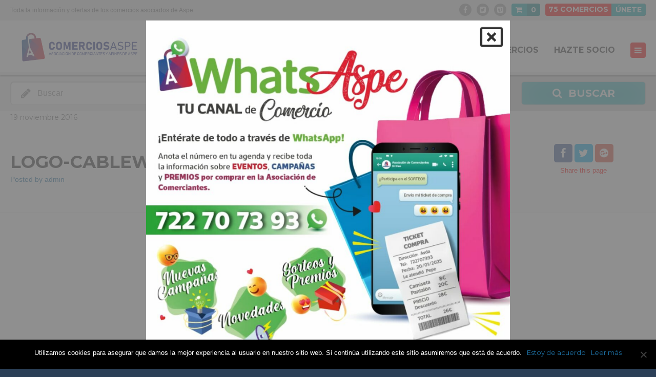

--- FILE ---
content_type: text/html; charset=UTF-8
request_url: https://comerciosaspe.es/item/cableworld/logo-cableworld/
body_size: 22897
content:
<!doctype html> <!--[if IE 8]><html lang="es"  class="lang-es_ES  ie ie8"> <![endif]--> <!--[if !(IE 7) | !(IE 8)]><!--><html lang="es" class="lang-es_ES "> <!--<![endif]--><head><meta charset="UTF-8" /><meta name="viewport" content="width=device-width, user-scalable=0" /><link rel="stylesheet" media="print" onload="this.onload=null;this.media='all';" id="ao_optimized_gfonts" href="https://fonts.googleapis.com/css?family=Montserrat%3Aregular%2C700%7CRoboto%3A100%2C100italic%2C200%2C200italic%2C300%2C300italic%2C400%2C400italic%2C500%2C500italic%2C600%2C600italic%2C700%2C700italic%2C800%2C800italic%2C900%2C900italic%7CRoboto+Slab%3A100%2C100italic%2C200%2C200italic%2C300%2C300italic%2C400%2C400italic%2C500%2C500italic%2C600%2C600italic%2C700%2C700italic%2C800%2C800italic%2C900%2C900italic&amp;display=swap"><link rel="profile" href="https://gmpg.org/xfn/11" /><link rel="pingback" href="https://comerciosaspe.es/xmlrpc.php" /><link href="https://comerciosaspe.es/wp-content/uploads/ico.png" rel="icon" type="image/x-icon" /><title>logo-cableworld - Asociación de comerciantes y afines de Aspe</title> <script>(function(i,s,o,g,r,a,m){i['GoogleAnalyticsObject']=r;i[r]=i[r]||function(){
(i[r].q=i[r].q||[]).push(arguments)},i[r].l=1*new Date();a=s.createElement(o),
m=s.getElementsByTagName(o)[0];a.async=1;a.src=g;m.parentNode.insertBefore(a,m)
})(window,document,'script','//www.google-analytics.com/analytics.js','ga');
ga('create', 'UA-134140-71', 'auto');ga('set', 'anonymizeIp', true);ga('send', 'pageview');</script> <meta name='robots' content='index, follow, max-image-preview:large, max-snippet:-1, max-video-preview:-1' /><style>img:is([sizes="auto" i], [sizes^="auto," i]) { contain-intrinsic-size: 3000px 1500px }</style><link rel="canonical" href="https://comerciosaspe.es/item/cableworld/logo-cableworld/" /><meta property="og:locale" content="es_ES" /><meta property="og:type" content="article" /><meta property="og:title" content="logo-cableworld - Asociación de comerciantes y afines de Aspe" /><meta property="og:url" content="https://comerciosaspe.es/item/cableworld/logo-cableworld/" /><meta property="og:site_name" content="Asociación de comerciantes y afines de Aspe" /><meta property="article:modified_time" content="2016-11-19T10:02:49+00:00" /><meta property="og:image" content="https://comerciosaspe.es/item/cableworld/logo-cableworld" /><meta property="og:image:width" content="600" /><meta property="og:image:height" content="600" /><meta property="og:image:type" content="image/jpeg" /><meta name="twitter:card" content="summary_large_image" /> <script type="application/ld+json" class="yoast-schema-graph">{"@context":"https://schema.org","@graph":[{"@type":"WebPage","@id":"https://comerciosaspe.es/item/cableworld/logo-cableworld/","url":"https://comerciosaspe.es/item/cableworld/logo-cableworld/","name":"logo-cableworld - Asociación de comerciantes y afines de Aspe","isPartOf":{"@id":"https://comerciosaspe.es/#website"},"primaryImageOfPage":{"@id":"https://comerciosaspe.es/item/cableworld/logo-cableworld/#primaryimage"},"image":{"@id":"https://comerciosaspe.es/item/cableworld/logo-cableworld/#primaryimage"},"thumbnailUrl":"https://comerciosaspe.es/wp-content/uploads/Logo-Cableworld.jpg","datePublished":"2016-11-19T10:02:45+00:00","dateModified":"2016-11-19T10:02:49+00:00","breadcrumb":{"@id":"https://comerciosaspe.es/item/cableworld/logo-cableworld/#breadcrumb"},"inLanguage":"es","potentialAction":[{"@type":"ReadAction","target":["https://comerciosaspe.es/item/cableworld/logo-cableworld/"]}]},{"@type":"ImageObject","inLanguage":"es","@id":"https://comerciosaspe.es/item/cableworld/logo-cableworld/#primaryimage","url":"https://comerciosaspe.es/wp-content/uploads/Logo-Cableworld.jpg","contentUrl":"https://comerciosaspe.es/wp-content/uploads/Logo-Cableworld.jpg","width":600,"height":600,"caption":"Cableworld"},{"@type":"BreadcrumbList","@id":"https://comerciosaspe.es/item/cableworld/logo-cableworld/#breadcrumb","itemListElement":[{"@type":"ListItem","position":1,"name":"Inicio","item":"https://comerciosaspe.es/"},{"@type":"ListItem","position":2,"name":"Cableworld","item":"https://comerciosaspe.es/item/cableworld/"},{"@type":"ListItem","position":3,"name":"logo-cableworld"}]},{"@type":"WebSite","@id":"https://comerciosaspe.es/#website","url":"https://comerciosaspe.es/","name":"Asociación de comerciantes y afines de Aspe","description":"Toda la información y ofertas de los comercios asociados de Aspe","publisher":{"@id":"https://comerciosaspe.es/#organization"},"potentialAction":[{"@type":"SearchAction","target":{"@type":"EntryPoint","urlTemplate":"https://comerciosaspe.es/?s={search_term_string}"},"query-input":{"@type":"PropertyValueSpecification","valueRequired":true,"valueName":"search_term_string"}}],"inLanguage":"es"},{"@type":"Organization","@id":"https://comerciosaspe.es/#organization","name":"Asociación de Comerciantes y Afines de Aspe","url":"https://comerciosaspe.es/","logo":{"@type":"ImageObject","inLanguage":"es","@id":"https://comerciosaspe.es/#/schema/logo/image/","url":"https://comerciosaspe.es/wp-content/uploads/imagen-2000-comerciantes2.png","contentUrl":"https://comerciosaspe.es/wp-content/uploads/imagen-2000-comerciantes2.png","width":566,"height":144,"caption":"Asociación de Comerciantes y Afines de Aspe"},"image":{"@id":"https://comerciosaspe.es/#/schema/logo/image/"}}]}</script> <link rel='dns-prefetch' href='//www.google.com' /><link href='https://fonts.gstatic.com' crossorigin='anonymous' rel='preconnect' /><link rel="alternate" type="application/rss+xml" title="Asociación de comerciantes y afines de Aspe &raquo; Feed" href="https://comerciosaspe.es/feed/" /><link rel="alternate" type="application/rss+xml" title="Asociación de comerciantes y afines de Aspe &raquo; Feed de los comentarios" href="https://comerciosaspe.es/comments/feed/" /><link rel='stylesheet' id='dashicons-css' href='https://comerciosaspe.es/wp-includes/css/dashicons.min.css?ver=6.7.4' type='text/css' media='all' /><link rel='stylesheet' id='berocket_mm_quantity_style-css' href='https://comerciosaspe.es/wp-content/plugins/minmax-quantity-for-woocommerce/css/shop.css?ver=1.3.8' type='text/css' media='all' /><link rel='stylesheet' id='cf7-style-frontend-style-css' href='https://comerciosaspe.es/wp-content/plugins/contact-form-7-style/css/frontend.css?ver=3.1.9' type='text/css' media='all' /><link rel='stylesheet' id='cf7-style-responsive-style-css' href='https://comerciosaspe.es/wp-content/plugins/contact-form-7-style/css/responsive.css?ver=3.1.9' type='text/css' media='all' /><link rel='stylesheet' id='contact-form-7-css' href='https://comerciosaspe.es/wp-content/plugins/contact-form-7/includes/css/styles.css?ver=6.0.4' type='text/css' media='all' /><link rel='stylesheet' id='cookie-notice-front-css' href='https://comerciosaspe.es/wp-content/plugins/cookie-notice/css/front.min.css?ver=2.5.5' type='text/css' media='all' /><style id='woocommerce-inline-inline-css' type='text/css'>.woocommerce form .form-row .required { visibility: visible; }</style><link rel='stylesheet' id='yop-public-css' href='https://comerciosaspe.es/wp-content/plugins/yop-poll/public/assets/css/yop-poll-public-6.5.36.css?ver=6.7.4' type='text/css' media='all' /><link rel='stylesheet' id='brands-styles-css' href='https://comerciosaspe.es/wp-content/plugins/woocommerce/assets/css/brands.css?ver=9.6.3' type='text/css' media='all' /><link rel='stylesheet' id='elementor-frontend-css' href='https://comerciosaspe.es/wp-content/plugins/elementor/assets/css/frontend.min.css?ver=3.27.6' type='text/css' media='all' /><link rel='stylesheet' id='widget-image-css' href='https://comerciosaspe.es/wp-content/plugins/elementor/assets/css/widget-image.min.css?ver=3.27.6' type='text/css' media='all' /><link rel='stylesheet' id='e-animation-zoomIn-css' href='https://comerciosaspe.es/wp-content/plugins/elementor/assets/lib/animations/styles/zoomIn.min.css?ver=3.27.6' type='text/css' media='all' /><link rel='stylesheet' id='e-popup-css' href='https://comerciosaspe.es/wp-content/plugins/elementor-pro/assets/css/conditionals/popup.min.css?ver=3.27.4' type='text/css' media='all' /><link rel='stylesheet' id='elementor-icons-css' href='https://comerciosaspe.es/wp-content/plugins/elementor/assets/lib/eicons/css/elementor-icons.min.css?ver=5.35.0' type='text/css' media='all' /><link rel='stylesheet' id='elementor-post-17845-css' href='https://comerciosaspe.es/wp-content/uploads/elementor/css/post-17845.css?ver=1740325096' type='text/css' media='all' /><link rel='stylesheet' id='elementor-post-24805-css' href='https://comerciosaspe.es/wp-content/uploads/elementor/css/post-24805.css?ver=1740325097' type='text/css' media='all' /><link rel='stylesheet' id='dokan-style-css' href='https://comerciosaspe.es/wp-content/plugins/dokan-lite/assets/css/style.css?ver=1740140970' type='text/css' media='all' /><link rel='stylesheet' id='dokan-modal-css' href='https://comerciosaspe.es/wp-content/plugins/dokan-lite/assets/vendors/izimodal/iziModal.min.css?ver=1740140970' type='text/css' media='all' /><link rel='stylesheet' id='jquery-colorbox-css' href='https://comerciosaspe.es/wp-content/themes/directory2/ait-theme/assets/colorbox/colorbox.min.css?ver=1.4.27' type='text/css' media='all' /><link rel='stylesheet' id='element-placeholder-css' href='https://comerciosaspe.es/wp-content/themes/directory2/ait-theme/assets/ait/element-placeholder.css?ver=2.55' type='text/css' media='all' /><link rel='stylesheet' id='jquery-selectbox-css' href='https://comerciosaspe.es/wp-content/themes/directory2/design/css/libs/jquery.selectbox.css?ver=6.7.4' type='text/css' media='all' /><link rel='stylesheet' id='jquery-select2-css' href='https://comerciosaspe.es/wp-content/themes/directory2/design/css/libs/jquery.select2-3.5.1.css?ver=6.7.4' type='text/css' media='all' /><link rel='stylesheet' id='font-awesome-css' href='https://comerciosaspe.es/wp-content/plugins/elementor/assets/lib/font-awesome/css/font-awesome.min.css?ver=4.7.0' type='text/css' media='all' /><link rel='stylesheet' id='jquery-ui-css-css' href='https://comerciosaspe.es/wp-content/themes/directory2/ait-theme/assets/jquery-ui-css/jquery-ui.css?ver=1.8.24' type='text/css' media='all' /><link rel='stylesheet' id='elm-header-map-base-css' href='https://comerciosaspe.es/wp-content/themes/directory2/ait-theme/elements/header-map/design/css/base-style.css?ver=6.7.4' type='text/css' media='all' /><link rel='stylesheet' id='elm-search-form-base-css' href='https://comerciosaspe.es/wp-content/themes/directory2/ait-theme/elements/search-form/design/css/base-style.css?ver=6.7.4' type='text/css' media='all' /><link rel='stylesheet' id='elm-portfolio-base-css' href='https://comerciosaspe.es/wp-content/themes/directory2/ait-theme/elements/portfolio/design/css/base-style.css?ver=6.7.4' type='text/css' media='all' /><link rel='stylesheet' id='elm-testimonials-base-css' href='https://comerciosaspe.es/wp-content/themes/directory2/ait-theme/elements/testimonials/design/css/base-style.css?ver=6.7.4' type='text/css' media='all' /><link rel='stylesheet' id='ait-theme-main-base-style-css' href='https://comerciosaspe.es/wp-content/uploads/cache/directory2/base-2.55.css?ver=1750932182' type='text/css' media='all' /><link rel='stylesheet' id='ait-theme-main-style-css' href='https://comerciosaspe.es/wp-content/uploads/cache/directory2/style-2.55.css?ver=1750932182' type='text/css' media='all' /><style id='ait-theme-main-style-inline-css' type='text/css'>#elm-header-map-e53cfbfad071b3-main{background-image:none;background-repeat:repeat;background-attachment:scroll;background-position:top center;}#elm-header-map-e53cfbfad071b3-main .carousel-bottom-arrows{margin-top:;}#elm-header-map-e53cfbfad071b3-main.fullsize #elm-header-map-e53cfbfad071b3 .google-map-container{border-left-width:0px;border-right-width:0px;}.elm-header-map-e53cfbfad071b3{clear:both;}#elm-search-form-e53cfbfad071f0-main{background-image:none;background-repeat:repeat;background-attachment:scroll;background-position:top center;}#elm-search-form-e53cfbfad071f0-main .carousel-bottom-arrows{margin-top:;}#elm-search-form-e53cfbfad071f0-main{background:none;}#elm-search-form-e53cfbfad071f0{background-image:none;background-repeat:repeat;background-attachment:scroll;background-position:top center;}.search-form-type-3 #elm-search-form-e53cfbfad071f0-main .category-search-wrap,.search-form-type-3 #elm-search-form-e53cfbfad071f0-main .location-search-wrap,.search-form-type-3 #elm-search-form-e53cfbfad071f0-main .radius{border:none;}.elm-search-form-e53cfbfad071f0{clear:both;}#elm-header-video-e57554497840b8{height:500px;}#elm-header-video-e57554497840b8 .video-overlay{background-image:none;background-repeat:repeat;background-attachment:scroll;background-position:top center;}.elm-header-video-e57554497840b8{clear:both;}#elm-content-4-main{background-image:none;background-repeat:repeat;background-attachment:scroll;background-position:top center;}#elm-content-4-main .carousel-bottom-arrows{margin-top:;}.elm-content-4{clear:both;}#elm-comments-5-main{background-image:none;background-repeat:repeat;background-attachment:scroll;background-position:top center;}#elm-comments-5-main .carousel-bottom-arrows{margin-top:;}.elm-comments-5{clear:both;}#elm-rule-37-main{background-image:;background-repeat:;background-attachment:;background-position:;}#elm-rule-37-main .carousel-bottom-arrows{margin-top:;}#elm-rule-37-main{padding-top:px;padding-bottom:px;}#elm-rule-37-main .rule-line .rule-separator{border-color:;}#elm-rule-37-main .rule-boldline .rule-separator{border-color:;}#elm-rule-37-main .rule-dashed .rule-separator{background-color:;}#elm-rule-37-main .rule-shadow .rule-separator{background-color:;}.elm-rule-37{clear:both;}#elm-portfolio-36-main{background-image:none;background-repeat:repeat;background-attachment:scroll;background-position:top center;}#elm-portfolio-36-main .carousel-bottom-arrows{margin-top:;}#elm-portfolio-36{margin-right:-20px;}#elm-portfolio-36 .elm-mainheader{margin-right:20px;}#elm-portfolio-36 .portfolio-loader{left:0px;right:20px;}#elm-portfolio-36 .portfolio-items-wrapper .portfolio-item{margin-right:20px;margin-bottom:20px;}#elm-portfolio-36 .filters-wrapper{margin-right:20px;}#elm-portfolio-36 .alert{margin-right:20px;}@media all and (max-width: 640px){#elm-portfolio-36 .portfolio-item{height:auto !important;}}#elm-testimonials-35-main{background-image:none;background-repeat:repeat;background-attachment:scroll;background-position:top center;}#elm-testimonials-35-main .carousel-bottom-arrows{margin-top:px;}.elm-testimonials-35{clear:both;}</style><link rel='stylesheet' id='ait-preloading-effects-css' href='https://comerciosaspe.es/wp-content/uploads/cache/directory2/preloading-2.55.css?ver=1750932182' type='text/css' media='all' /><link rel='stylesheet' id='ait-typography-style-css' href='https://comerciosaspe.es/wp-content/uploads/cache/directory2/typography-2.55-es_ES.css?ver=1750932182' type='text/css' media='all' /><style id='ait-typography-style-inline-css' type='text/css'>.lang-flags img {
    box-shadow: 0 1px 3px rgba(0, 0, 0, 0.2);
    box-sizing: content-box;
    margin: 0 6px 6px;
padding: 1px;
}

#secondary-right .textwidget, .elm-widget-area-main .textwidget {padding: 0px 0px 0;}

.search-form-type-1 .elm-search-form .searchsubmit-wrapper, .search-form-type-2 .elm-search-form .searchsubmit-wrapper
{padding: 12px 0 12px 30px;}

.search-form-type-1 .elm-search-form .search-content, .search-form-type-2 .elm-search-form .search-content
{padding: 12px 0;}

.elm-item-organizer .item-text .item-excerpt {font-size: 16px;  line-height: 20px;}
.elm-events-main .layout-box .item-text {margin-top: 0px; padding: 15px 10px 15px 10px;}

.elm-events-main .layout-box .item-text {background: rgba(228, 228, 228, 0.95) padding-box;
    color: #000 !important;}

.lang-es_ES .elm-events-main .event-date .entry-date {
    font-family: Open Sans Condensed;
    font-weight: 700;
    font-style: normal;
}

.elm-events-main .layout-box .event-date .entry-date {  padding: 2px 20px 2px 20px;}

.elm-events-main .layout-box .item-thumbnail {
    position: relative;
    border-bottom: 6px solid #d2d2d2;}

.elm-events-main .event-date .entry-date {
    text-align: left;
    background: #ffffff;
    color: #d4d4d4;}
#secondary-right .widget-container, .elm-widget-area-main .widget-container {
    background: none; 
    padding: 0 0 0px 0;}

.right-sidebar .elements-sidebar-wrap {
    padding-top: 30px;
}
.widget-container {
    margin-bottom: 10px;
}

#secondary-right .widget_nav_menu .widget .widget-content ul, .elm-widget-area-main .widget_nav_menu .widget .widget-content ul {font-family: Open Sans Condensed Bold;
font-size: 18px;}

.entry-content img {
    margin-bottom: 0px;
}
#secondary-right .widget-title h3, .elm-widget-area-main .widget-title h3 {
    border-bottom: 4px solid rgb(177, 7, 7);
}

#secondary-right .widget_posts .postitem, .elm-widget-area-main .widget_posts .postitem {
    border-bottom: 4px solid rgb(177, 7, 7);
    padding: 20px 20px 13px;
}

.widget_posts .read-more {
    display: block;
    margin: 8px 5px 5px 0;
    float: right;
    text-transform: uppercase;
}

.elm-search-form {

    background: #f3f3f3;
}</style><link rel='stylesheet' id='elementor-icons-shared-0-css' href='https://comerciosaspe.es/wp-content/plugins/elementor/assets/lib/font-awesome/css/fontawesome.min.css?ver=5.15.3' type='text/css' media='all' /><link rel='stylesheet' id='elementor-icons-fa-regular-css' href='https://comerciosaspe.es/wp-content/plugins/elementor/assets/lib/font-awesome/css/regular.min.css?ver=5.15.3' type='text/css' media='all' /><link rel="preconnect" href="https://fonts.gstatic.com/" crossorigin><script type="text/javascript" id="jquery-core-js-extra">var AitSettings = {"home":{"url":"https:\/\/comerciosaspe.es"},"ajax":{"url":"https:\/\/comerciosaspe.es\/wp-admin\/admin-ajax.php","actions":[]},"paths":{"theme":"https:\/\/comerciosaspe.es\/wp-content\/themes\/directory2","css":"https:\/\/comerciosaspe.es\/wp-content\/themes\/directory2\/design\/css","js":"https:\/\/comerciosaspe.es\/wp-content\/themes\/directory2\/design\/js","img":"https:\/\/comerciosaspe.es\/wp-content\/themes\/directory2\/design\/img"},"l10n":{"datetimes":{"dateFormat":"d MM, yy","startOfWeek":"1"}}};</script> <script type="text/javascript" src="https://comerciosaspe.es/wp-includes/js/jquery/jquery.min.js?ver=3.7.1" id="jquery-core-js"></script> <script type="text/javascript" src="https://comerciosaspe.es/wp-includes/js/jquery/jquery-migrate.min.js?ver=3.4.1" id="jquery-migrate-js"></script> <script type="text/javascript" src="https://comerciosaspe.es/wp-includes/js/dist/hooks.min.js?ver=4d63a3d491d11ffd8ac6" id="wp-hooks-js"></script> <script type="text/javascript" src="https://comerciosaspe.es/wp-includes/js/dist/i18n.min.js?ver=5e580eb46a90c2b997e6" id="wp-i18n-js"></script> <script type="text/javascript" id="wp-i18n-js-after">wp.i18n.setLocaleData( { 'text direction\u0004ltr': [ 'ltr' ] } );</script> <script type="text/javascript" src="https://comerciosaspe.es/wp-content/plugins/dokan-lite/assets/vendors/izimodal/iziModal.min.js?ver=3.14.9" id="dokan-modal-js"></script> <script type="text/javascript" src="https://comerciosaspe.es/wp-content/plugins/dokan-lite/assets/vendors/sweetalert2/sweetalert2.all.min.js?ver=1740140970" id="dokan-sweetalert2-js"></script> <script type="text/javascript" src="https://comerciosaspe.es/wp-includes/js/dist/vendor/moment.min.js?ver=2.30.1" id="moment-js"></script> <script type="text/javascript" id="moment-js-after">moment.updateLocale( 'es_ES', {"months":["enero","febrero","marzo","abril","mayo","junio","julio","agosto","septiembre","octubre","noviembre","diciembre"],"monthsShort":["Ene","Feb","Mar","Abr","May","Jun","Jul","Ago","Sep","Oct","Nov","Dic"],"weekdays":["domingo","lunes","martes","mi\u00e9rcoles","jueves","viernes","s\u00e1bado"],"weekdaysShort":["Dom","Lun","Mar","Mi\u00e9","Jue","Vie","S\u00e1b"],"week":{"dow":1},"longDateFormat":{"LT":"g:i a","LTS":null,"L":null,"LL":"j F, Y","LLL":"j \\d\\e F \\d\\e Y H:i","LLLL":null}} );</script> <script type="text/javascript" id="dokan-util-helper-js-extra">var dokan_helper = {"i18n_date_format":"j F, Y","i18n_time_format":"g:i a","week_starts_day":"1","reverse_withdrawal":{"enabled":false},"timepicker_locale":{"am":"Ma\u00f1anas","pm":"Tardes","AM":"Ma\u00f1anas","PM":"Tardes","hr":"Hora","hrs":"Horas","mins":"Minutos"},"daterange_picker_local":{"toLabel":"Hasta","firstDay":1,"fromLabel":"Desde","separator":"-","weekLabel":"W","applyLabel":"Aplicar","cancelLabel":"Borrar","customRangeLabel":"Personalizado","daysOfWeek":["Do","Lu","Ma","Mi","Ju","Vi","Sa"],"monthNames":["Enero","Febrero","Marzo","Abril","Mayo","Junio","Julio","Agosto","Septiembre","Octubre","Noviembre","Diciembre"]},"sweetalert_local":{"cancelButtonText":"Cancelar","closeButtonText":"Cerrar","confirmButtonText":"Correcto","denyButtonText":"No","closeButtonAriaLabel":"Cerrar esta ventana emergente"}};
var dokan = {"ajaxurl":"https:\/\/comerciosaspe.es\/wp-admin\/admin-ajax.php","nonce":"7abfbf8a48","ajax_loader":"https:\/\/comerciosaspe.es\/wp-content\/plugins\/dokan-lite\/assets\/images\/ajax-loader.gif","seller":{"available":"Disponible","notAvailable":"No disponible"},"delete_confirm":"\u00bfEst\u00e1s seguro?","wrong_message":"Algo sali\u00f3 mal. Por favor, vuelve a intentarlo .","vendor_percentage":"","commission_type":"","rounding_precision":"6","mon_decimal_point":",","currency_format_num_decimals":"2","currency_format_symbol":"\u20ac","currency_format_decimal_sep":",","currency_format_thousand_sep":".","currency_format":"%s%v","round_at_subtotal":"no","product_types":["simple"],"loading_img":"https:\/\/comerciosaspe.es\/wp-content\/plugins\/dokan-lite\/assets\/images\/loading.gif","store_product_search_nonce":"3571940a9e","i18n_download_permission":"\u00bfSeguro que quieres denegar el acceso a esta descarga?","i18n_download_access":"No se ha podido conceder el acceso - Puede que el usuario ya tenga permiso para este archivo o que el correo electr\u00f3nico de facturaci\u00f3n no est\u00e9 establecido. Aseg\u00farate de que el correo electr\u00f3nico de facturaci\u00f3n est\u00e1 configurado y el pedido ha sido guardado.","maximum_tags_select_length":"-1","modal_header_color":"#F05025","rest":{"root":"https:\/\/comerciosaspe.es\/wp-json\/","nonce":"4776c50237","version":"dokan\/v1"},"api":null,"libs":[],"routeComponents":{"default":null},"routes":[],"urls":{"assetsUrl":"https:\/\/comerciosaspe.es\/wp-content\/plugins\/dokan-lite\/assets"}};</script> <script type="text/javascript" src="https://comerciosaspe.es/wp-content/plugins/dokan-lite/assets/js/helper.js?ver=1740140970" id="dokan-util-helper-js"></script> <script type="text/javascript" src="https://comerciosaspe.es/wp-content/plugins/minmax-quantity-for-woocommerce/js/frontend.js?ver=6.7.4" id="berocket-front-cart-js-js"></script> <script type="text/javascript" src="https://comerciosaspe.es/wp-content/plugins/woocommerce/assets/js/jquery-blockui/jquery.blockUI.min.js?ver=2.7.0-wc.9.6.3" id="jquery-blockui-js" defer="defer" data-wp-strategy="defer"></script> <script type="text/javascript" id="wc-add-to-cart-js-extra">var wc_add_to_cart_params = {"ajax_url":"\/wp-admin\/admin-ajax.php","wc_ajax_url":"\/?wc-ajax=%%endpoint%%","i18n_view_cart":"Ver carrito","cart_url":"https:\/\/comerciosaspe.es\/carrito\/","is_cart":"","cart_redirect_after_add":"no"};</script> <script type="text/javascript" src="https://comerciosaspe.es/wp-content/plugins/woocommerce/assets/js/frontend/add-to-cart.min.js?ver=9.6.3" id="wc-add-to-cart-js" defer="defer" data-wp-strategy="defer"></script> <script type="text/javascript" src="https://comerciosaspe.es/wp-content/plugins/woocommerce/assets/js/js-cookie/js.cookie.min.js?ver=2.1.4-wc.9.6.3" id="js-cookie-js" defer="defer" data-wp-strategy="defer"></script> <script type="text/javascript" id="woocommerce-js-extra">var woocommerce_params = {"ajax_url":"\/wp-admin\/admin-ajax.php","wc_ajax_url":"\/?wc-ajax=%%endpoint%%"};</script> <script type="text/javascript" src="https://comerciosaspe.es/wp-content/plugins/woocommerce/assets/js/frontend/woocommerce.min.js?ver=9.6.3" id="woocommerce-js" defer="defer" data-wp-strategy="defer"></script> <script type="text/javascript" id="yop-public-js-extra">var objectL10n = {"yopPollParams":{"urlParams":{"ajax":"https:\/\/comerciosaspe.es\/wp-admin\/admin-ajax.php","wpLogin":"https:\/\/comerciosaspe.es\/wp-login.php?redirect_to=https%3A%2F%2Fcomerciosaspe.es%2Fwp-admin%2Fadmin-ajax.php%3Faction%3Dyop_poll_record_wordpress_vote"},"apiParams":{"reCaptcha":{"siteKey":""},"reCaptchaV2Invisible":{"siteKey":""},"reCaptchaV3":{"siteKey":""},"hCaptcha":{"siteKey":""},"cloudflareTurnstile":{"siteKey":""}},"captchaParams":{"imgPath":"https:\/\/comerciosaspe.es\/wp-content\/plugins\/yop-poll\/public\/assets\/img\/","url":"https:\/\/comerciosaspe.es\/wp-content\/plugins\/yop-poll\/app.php","accessibilityAlt":"Sound icon","accessibilityTitle":"Accessibility option: listen to a question and answer it!","accessibilityDescription":"Type below the <strong>answer<\/strong> to what you hear. Numbers or words:","explanation":"Click or touch the <strong>ANSWER<\/strong>","refreshAlt":"Refresh\/reload icon","refreshTitle":"Refresh\/reload: get new images and accessibility option!"},"voteParams":{"invalidPoll":"Invalid Poll","noAnswersSelected":"No answer selected","minAnswersRequired":"At least {min_answers_allowed} answer(s) required","maxAnswersRequired":"A max of {max_answers_allowed} answer(s) accepted","noAnswerForOther":"No other answer entered","noValueForCustomField":"{custom_field_name} is required","tooManyCharsForCustomField":"Text for {custom_field_name} is too long","consentNotChecked":"You must agree to our terms and conditions","noCaptchaSelected":"Captcha is required","thankYou":"Thank you for your vote"},"resultsParams":{"singleVote":"vote","multipleVotes":"votes","singleAnswer":"answer","multipleAnswers":"answers"}}};</script> <script type="text/javascript" src="https://comerciosaspe.es/wp-content/plugins/yop-poll/public/assets/js/yop-poll-public-6.5.36.min.js?ver=6.7.4" id="yop-public-js"></script> <link rel="https://api.w.org/" href="https://comerciosaspe.es/wp-json/" /><link rel="alternate" title="JSON" type="application/json" href="https://comerciosaspe.es/wp-json/wp/v2/media/4397" /><link rel="EditURI" type="application/rsd+xml" title="RSD" href="https://comerciosaspe.es/xmlrpc.php?rsd" /><meta name="generator" content="WordPress 6.7.4" /><meta name="generator" content="WooCommerce 9.6.3" /><link rel='shortlink' href='https://comerciosaspe.es/?p=4397' /><link rel="alternate" title="oEmbed (JSON)" type="application/json+oembed" href="https://comerciosaspe.es/wp-json/oembed/1.0/embed?url=https%3A%2F%2Fcomerciosaspe.es%2Fitem%2Fcableworld%2Flogo-cableworld%2F" /><link rel="alternate" title="oEmbed (XML)" type="text/xml+oembed" href="https://comerciosaspe.es/wp-json/oembed/1.0/embed?url=https%3A%2F%2Fcomerciosaspe.es%2Fitem%2Fcableworld%2Flogo-cableworld%2F&#038;format=xml" /><style></style> <noscript><style>.woocommerce-product-gallery{ opacity: 1 !important; }</style></noscript><meta name="generator" content="Elementor 3.27.6; features: additional_custom_breakpoints; settings: css_print_method-external, google_font-enabled, font_display-swap"><style class='cf7-style' media='screen' type='text/css'></style><style>.e-con.e-parent:nth-of-type(n+4):not(.e-lazyloaded):not(.e-no-lazyload),
				.e-con.e-parent:nth-of-type(n+4):not(.e-lazyloaded):not(.e-no-lazyload) * {
					background-image: none !important;
				}
				@media screen and (max-height: 1024px) {
					.e-con.e-parent:nth-of-type(n+3):not(.e-lazyloaded):not(.e-no-lazyload),
					.e-con.e-parent:nth-of-type(n+3):not(.e-lazyloaded):not(.e-no-lazyload) * {
						background-image: none !important;
					}
				}
				@media screen and (max-height: 640px) {
					.e-con.e-parent:nth-of-type(n+2):not(.e-lazyloaded):not(.e-no-lazyload),
					.e-con.e-parent:nth-of-type(n+2):not(.e-lazyloaded):not(.e-no-lazyload) * {
						background-image: none !important;
					}
				}</style><style class='wp-fonts-local' type='text/css'>@font-face{font-family:Inter;font-style:normal;font-weight:300 900;font-display:fallback;src:url('https://comerciosaspe.es/wp-content/plugins/woocommerce/assets/fonts/Inter-VariableFont_slnt,wght.woff2') format('woff2');font-stretch:normal;}
@font-face{font-family:Cardo;font-style:normal;font-weight:400;font-display:fallback;src:url('https://comerciosaspe.es/wp-content/plugins/woocommerce/assets/fonts/cardo_normal_400.woff2') format('woff2');}</style><link rel="icon" href="https://comerciosaspe.es/wp-content/uploads/cropped-favicon-32x32.png" sizes="32x32" /><link rel="icon" href="https://comerciosaspe.es/wp-content/uploads/cropped-favicon-192x192.png" sizes="192x192" /><link rel="apple-touch-icon" href="https://comerciosaspe.es/wp-content/uploads/cropped-favicon-180x180.png" /><meta name="msapplication-TileImage" content="https://comerciosaspe.es/wp-content/uploads/cropped-favicon-270x270.png" /><style type="text/css" id="wp-custom-css">.dokan-store-wrap {
	background-color: white;
}</style></head><body data-rsssl=1 class="attachment attachment-template-default single single-attachment postid-4397 attachmentid-4397 attachment-jpeg theme-directory2 cookies-not-set woocommerce-no-js element-content element-comments element-rule element-portfolio element-testimonials element-page-title element-seo element-header-map element-search-form element-header-video layout-narrow preloading-enabled sticky-menu-enabled elementor-default elementor-kit-17845  dokan-theme-directory2 search-form-type-1"><div id="page" class="hfeed page-container header-one"><header id="masthead" class="site-header"><div class="top-bar"><div class="grid-main"><div class="top-bar-tools"><div class="social-icons"><ul><li> <a href="https://www.facebook.com/comerciantesaspe" target="_blank" class="icon-1" onmouseover="this.style.backgroundColor='#3b5998'" onmouseout="this.style.backgroundColor=''"> <i class="fa fa-facebook"></i> <span class="s-title">Facebook</span> </a></li><li> <a href="https://twitter.com/comercioaspe" target="_blank" class="icon-2" onmouseover="this.style.backgroundColor='#3fa6e0'" onmouseout="this.style.backgroundColor=''"> <i class="fa fa-twitter-square"></i> <span class="s-title">Twitter</span> </a></li><li> <a href="https://es.pinterest.com/comerciosaspe" target="_blank" class="icon-3" onmouseover="this.style.backgroundColor='#b02121'" onmouseout="this.style.backgroundColor=''"> <i class="fa fa-pinterest-square"></i> <span class="s-title">Pinterest</span> </a></li></ul></div><div class="ait-woocommerce-cart-widget"><div id="ait-woocommerce-cart-wrapper" class="cart-wrapper"><div id="ait-woocommerce-cart-header" class="cart-header"> <span id="ait-woocommerce-cart-info" class="cart-header-info"> <span id="ait-woocomerce-cart-items-count" class="cart-count">0</span> </span></div><div id="ait-woocommerce-cart" class="cart-content" style="display: none"><div class="widget woocommerce widget_shopping_cart"><div class="widget_shopping_cart_content"></div></div></div></div></div><div class="header-resources"> <span class="resources-data"> <span class="resources-count">75</span> <span class="resources-text">Comercios</span> </span> <a href="https://comerciosaspe.es/hazte-socio/" class="resources-button ait-sc-button">Únete </a></div></div><p class="site-description">Toda la información y ofertas de los comercios asociados de Aspe</p></div></div><div class="header-container grid-main"><div class="site-logo"> <a href="https://comerciosaspe.es/" title="Asociación de comerciantes y afines de Aspe" rel="home"><noscript><img src="https://comerciosaspe.es/wp-content/uploads/logo_nuevo_web.png" alt="logo" /></noscript><img class="lazyload" src='data:image/svg+xml,%3Csvg%20xmlns=%22http://www.w3.org/2000/svg%22%20viewBox=%220%200%20210%20140%22%3E%3C/svg%3E' data-src="https://comerciosaspe.es/wp-content/uploads/logo_nuevo_web.png" alt="logo" /></a></div><div class="menu-container"><nav class="main-nav menu-hidden" data-menucollapse=1228><div class="main-nav-wrap"><h3 class="menu-toggle">Menú</h3><div class="nav-menu-container nav-menu-main megaWrapper"><ul id="menu-main-menu" class="ait-megamenu"><li id="menu-item-134" class="menu-item menu-item-type-post_type menu-item-object-page menu-item-home"><a href="https://comerciosaspe.es/">Inicio</a></li><li id="menu-item-4264" class="menu-item menu-item-type-post_type menu-item-object-page"><a href="https://comerciosaspe.es/envianos-tu-oferta/">Envianos tu oferta</a></li><li id="menu-item-25751" class="menu-item menu-item-type-post_type menu-item-object-page"><a href="https://comerciosaspe.es/ofertas-comercios/">Ofertas y promociones</a></li><li id="menu-item-3886" class="menu-item menu-item-type-post_type menu-item-object-page"><a href="https://comerciosaspe.es/comercios/">Comercios</a></li><li id="menu-item-3520" class="menu-item menu-item-type-post_type menu-item-object-page"><a href="https://comerciosaspe.es/hazte-socio/">Hazte socio</a></li><li id="menu-item-4236" class="menu-item menu-item-type-post_type menu-item-object-page current_page_parent"><a href="https://comerciosaspe.es/blog/">Noticias</a></li><li id="menu-item-3957" class="menu-item menu-item-type-custom menu-item-object-custom menu-item-has-children"><a href="#">ACADA</a><ul class="sub-menu"><li id="menu-item-4102" class="menu-item menu-item-type-post_type menu-item-object-page"><a href="https://comerciosaspe.es/comerciantesaspe/">La Asociacion</a></li><li id="menu-item-3956" class="menu-item menu-item-type-post_type menu-item-object-page"><a href="https://comerciosaspe.es/saludo-del-presidente/">Saludo del presidente</a></li><li id="menu-item-4122" class="menu-item menu-item-type-post_type menu-item-object-page"><a href="https://comerciosaspe.es/enlaces-de-interes/">Enlaces de interés</a></li><li id="menu-item-4576" class="menu-item menu-item-type-post_type menu-item-object-page"><a href="https://comerciosaspe.es/inscripciones/">Inscripciones</a></li></ul></li><li id="menu-item-2594" class="menu-item menu-item-type-post_type menu-item-object-page"><a href="https://comerciosaspe.es/contacto/">Contacto</a></li></ul></div></div></nav></div></div></header><div class="sticky-menu menu-container" ><div class="grid-main"><div class="site-logo"> <a href="https://comerciosaspe.es/" title="Asociación de comerciantes y afines de Aspe" rel="home"><noscript><img src="https://comerciosaspe.es/wp-content/uploads/logo_nuevo_web.png" alt="logo" /></noscript><img class="lazyload" src='data:image/svg+xml,%3Csvg%20xmlns=%22http://www.w3.org/2000/svg%22%20viewBox=%220%200%20210%20140%22%3E%3C/svg%3E' data-src="https://comerciosaspe.es/wp-content/uploads/logo_nuevo_web.png" alt="logo" /></a></div><nav class="main-nav menu-hidden" data-menucollapse=1228></nav></div></div><div class="header-layout element-revslider-enabled"><div class="header-element-wrap"></div><div class="header-search-wrap"><div id="elm-search-form-e53cfbfad071f0-main" class="elm-search-form-main"><div id="elm-search-form-e53cfbfad071f0" class="elm-search-form"><div id="elm-search-form-e53cfbfad071f0-container" class="search-form-container search-type-1"><form action="https://comerciosaspe.es/" method="get" class="main-search-form"><div class="elm-wrapper"><div class="inputs-container"><div class="search-shadow"></div><div class="search-content"><div class="search-inputs-wrap"> <span class="searchinput-wrap"><input type="text" name="s" id="searchinput-text" placeholder="Buscar" class="searchinput" value="" /></span><div class="category-search-wrap " data-position="first"> <span class="category-clear"><i class="fa fa-times"></i></span> <select data-placeholder="Categoría" name="category" class="category-search default-disabled" style="display: none;"><option label="-"></option><option value="258">ALIMENTACIÓN</option><option value="649">ANIMALES</option><option value="652">AUTOMÓVILES</option><option value="642">CONSTRUCCIÓN</option><option value="291">DEPORTES</option><option value="641">EDUCACIÓN</option><option value="648">FLORISTERÍAS</option><option value="650">GESTIONES Y SEGUROS</option><option value="644">HIGIENE PERSONAL Y DOMÉSTICA</option><option value="645">HOGAR Y DECORACIÓN</option><option value="653">INMOBILIARIAS</option><option value="656">MARKETING Y PUBLICIDAD</option><option value="643">MODA Y COMPLEMENTOS</option><option value="654">OTROS</option><option value="640">RESTAURACIÓN</option><option value="647">SALUD Y BIENESTAR</option><option value="655">SUMINISTROS</option><option value="651">TELEFONÍA Y COMUNICACIÓN</option><option value="646">VIAJES</option> </select></div><div class="location-search-wrap " data-position="last"> <span class="location-clear"><i class="fa fa-times"></i></span> <select data-placeholder="Ubicación" name="location" class="location-search default-disabled" style="display: none;"><option label="-"></option><option value="369">Alicante</option><option value="143">Aspe</option><option value="608">Novelda</option> </select></div></div><div class="radius "><div class="radius-toggle radius-input-visible">Radius: Off</div> <input type="hidden" name="lat" value="" id="latitude-search" class="latitude-search" disabled /> <input type="hidden" name="lon" value="" id="longitude-search" class="longitude-search" disabled /> <input type="hidden" name="runits" value="km" disabled /><div class="radius-display radius-input-hidden"> <span class="radius-clear"><i class="fa fa-times"></i></span> <span class="radius-text">Radius:</span></div><div class="radius-popup-container radius-input-hidden"> <span class="radius-popup-close"><i class="fa fa-times"></i></span> <span class="radius-value"></span> <span class="radius-units">km</span> <input type="range" name="rad" class="radius-search" value="0.1" min="0.1" step="0.1" max="100" disabled /> <span class="radius-popup-help">Set radius for geolocation</span></div></div> <input type="hidden" name="a" value="true" /><div class="searchinput search-input-width-hack" style="position: fixed; z-index: 99999; visibility: hidden" data-defaulttext="Buscar">Buscar</div></div><div class="searchsubmit-wrapper"><div class="submit-main-button"><div class="searchsubmit2">Buscar</div> <input type="submit" value="Buscar" class="searchsubmit" /></div></div></div></div></form></div></div> <script id="elm-search-form-e53cfbfad071f0-script">//jQuery(window).load(function(){
jQuery(document).ready(function(){
		if(!isResponsive(1024)){
			jQuery("#elm-search-form-e53cfbfad071f0-main").waypoint(function(){
				jQuery("#elm-search-form-e53cfbfad071f0-main").addClass('load-finished');
			}, { triggerOnce: true, offset: "95%" });
		} else {
			jQuery("#elm-search-form-e53cfbfad071f0-main").addClass('load-finished');
		}

	/*jQuery('#elm-search-form-e53cfbfad071f0').find('.radius-search').keyup(function(){
		var min = jQuery(this).data('min');
		var max = jQuery(this).data('max');
		var current = jQuery(this).val().replace(/[^0-9\.]/g,'');

		if (current > max){
			jQuery(this).val(max);
		} else {
			jQuery(this).val(current);
		}
	});*/

	var select2Settings = {
		dropdownAutoWidth : true
	};

	jQuery('#elm-search-form-e53cfbfad071f0').find('select').select2(select2Settings).on("select2-close", function() {
		// fired to the original element when the dropdown closes
		jQuery('.select2-drop').removeClass('select2-drop-active');

		// replace all &nbsp;
		var regPattern = "&nbsp;";
		jQuery('#elm-search-form-e53cfbfad071f0 .category-search .select2-chosen').html(jQuery('#elm-search-form-e53cfbfad071f0 .category-search .select2-chosen').html().replace(new RegExp(regPattern, "g"), ''));
		if(jQuery('#elm-search-form-e53cfbfad071f0 .location-search .select2-chosen').length > 0) {
			jQuery('#elm-search-form-e53cfbfad071f0 .location-search .select2-chosen').html(jQuery('#elm-search-form-e53cfbfad071f0 .location-search .select2-chosen').html().replace(new RegExp(regPattern, "g"), ''));
		}

		jQuery('.select2-drop').removeClass('select-position-first').removeClass('select-position-last');
	});

	jQuery('#elm-search-form-e53cfbfad071f0').find('select').select2(select2Settings).on("select2-loaded", function() {
		// fired to the original element when the dropdown closes
		jQuery('#elm-search-form-e53cfbfad071f0').find('.select2-container').removeAttr('style');
	});

	jQuery('#elm-search-form-e53cfbfad071f0').find('select').select2(select2Settings).on("select2-open", function() {
		var selectPosition = jQuery('#elm-search-form-e53cfbfad071f0').find('.select2-dropdown-open').parent().attr('data-position');
		jQuery('.select2-drop').addClass('select-position-'+selectPosition);
	});

	if(isMobile()){
		jQuery('#elm-search-form-e53cfbfad071f0 .category-search-wrap').find('select').select2(select2Settings).on("select2-selecting", function(val, choice) {
			if(val != ""){
				jQuery('#elm-search-form-e53cfbfad071f0').find('.category-clear').addClass('clear-visible');
			}
		});
		jQuery('#elm-search-form-e53cfbfad071f0 .location-search-wrap').find('select').select2(select2Settings).on("select2-selecting", function(val, choice) {
			if(val != ""){
				jQuery('#elm-search-form-e53cfbfad071f0').find('.location-clear').addClass('clear-visible');
			}
		});

		jQuery('#elm-search-form-e53cfbfad071f0 .category-search-wrap').find('select').select2(select2Settings).on("select2-selecting", function(val, choice) {
			if(val != ""){
				// add class
				jQuery('#elm-search-form-e53cfbfad071f0 .category-search-wrap').addClass('option-selected');
			}
		});
		jQuery('#elm-search-form-e53cfbfad071f0 .location-search-wrap').find('select').select2(select2Settings).on("select2-selecting", function(val, choice) {
			if(val != ""){
				jQuery('#elm-search-form-e53cfbfad071f0 .location-search-wrap').addClass('option-selected');
			}
		});
	} else {
		jQuery('#elm-search-form-e53cfbfad071f0 .category-search-wrap').find('select').select2(select2Settings).on("select2-selecting", function(val, choice) {
			if(val != ""){
				// add class
				jQuery('#elm-search-form-e53cfbfad071f0 .category-search-wrap').addClass('option-selected');
			}
		});
		jQuery('#elm-search-form-e53cfbfad071f0 .location-search-wrap').find('select').select2(select2Settings).on("select2-selecting", function(val, choice) {
			if(val != ""){
				jQuery('#elm-search-form-e53cfbfad071f0 .location-search-wrap').addClass('option-selected');
			}
		});

		jQuery('#elm-search-form-e53cfbfad071f0').find('.category-search-wrap').hover(function(){
			if(jQuery(this).find('select').select2("val") != ""){
				jQuery(this).find('.category-clear').addClass('clear-visible');
			}
		},function(){
			if(jQuery(this).find('select').select2("val") != ""){
				jQuery(this).find('.category-clear').removeClass('clear-visible');
			}
		});

		jQuery('#elm-search-form-e53cfbfad071f0').find('.location-search-wrap').hover(function(){
			if(jQuery(this).find('select').select2("val") != ""){
				jQuery(this).find('.location-clear').addClass('clear-visible');
			}
		},function(){
			if(jQuery(this).find('select').select2("val") != ""){
				jQuery(this).find('.location-clear').removeClass('clear-visible');
			}
		});
	}

	jQuery('#elm-search-form-e53cfbfad071f0').find('.select2-chosen').each(function(){
		jQuery(this).html(jQuery(this).html().replace(new RegExp("&nbsp;", "g"), ''));
	});

	/*jQuery('#elm-search-form-e53cfbfad071f0').find('form').submit(function(){
		var $radiusInput = jQuery(this).find('.radius-search');
		$radiusInput.attr('value', $radiusInput.val().length == 0 ? $radiusInput.attr('placeholder') : $radiusInput.val());
	});*/

	if(isMobile()){
		jQuery('#elm-search-form-e53cfbfad071f0').find('.radius').on('click', function(){
			jQuery(this).find('.radius-clear').addClass('clear-visible');
		});
	} else {
		jQuery('#elm-search-form-e53cfbfad071f0').find('.radius').hover(function(){
			jQuery(this).find('.radius-clear').addClass('clear-visible');
		},function(){
			jQuery(this).find('.radius-clear').removeClass('clear-visible');
		});
	}

	jQuery('#elm-search-form-e53cfbfad071f0').find('.category-clear').click(function(){
		jQuery('#elm-search-form-e53cfbfad071f0').find('.category-search-wrap select').select2("val", "");
		jQuery(this).removeClass('clear-visible');
		// remove class selected
		jQuery('#elm-search-form-e53cfbfad071f0 .category-search-wrap').removeClass('option-selected');
	});
	jQuery('#elm-search-form-e53cfbfad071f0').find('.location-clear').click(function(){
		jQuery('#elm-search-form-e53cfbfad071f0').find('.location-search-wrap select').select2("val", "");
		jQuery(this).removeClass('clear-visible');
		// remove class selected
		jQuery('#elm-search-form-e53cfbfad071f0 .location-search-wrap').removeClass('option-selected');
	});
	/*jQuery('#elm-search-form-e53cfbfad071f0').find('.radius-clear').click(function(){
		jQuery(this).removeClass('clear-visible');
	});*/


	/* RADIUS SCRIPT */

	var lat,
		lon,
		tmp = [];
	window.location.search
	//.replace ( "?", "" )
	// this is better, there might be a question mark inside
	.substr(1)
	.split("&")
	.forEach(function (item) {
		tmp = item.split("=");
		if (tmp[0] === 'lat'){
			lat = decodeURIComponent(tmp[1]);
		}
		if (tmp[0] === 'lon'){
			lon = decodeURIComponent(tmp[1]);
		}
	});
	var coordinatesSet = false;
	if(typeof lat != 'undefined' & typeof lon != 'undefined') {
		coordinatesSet = true;
	}

	var $headerMap = jQuery("#elm-header-map-e53cfbfad071b3-container");

	var $radiusContainer = jQuery('#elm-search-form-e53cfbfad071f0 .radius');
	var $radiusToggle = $radiusContainer.find('.radius-toggle');
	var $radiusDisplay = $radiusContainer.find('.radius-display');
	var $radiusPopup = $radiusContainer.find('.radius-popup-container');

	$radiusToggle.click(function(e, invoker){
		if (typeof invoker != 'undefined') {
			if(invoker.indexOf('advanced-search') > -1) {
				coordinatesSet = true;
			}
			if(invoker.indexOf('reset-geodata') > -1) {
				coordinatesSet = false;
			}
		}

		jQuery(this).removeClass('radius-input-visible').addClass('radius-input-hidden');
		$radiusContainer.find('input').each(function(){
			jQuery(this).removeAttr('disabled');
		});
		$radiusDisplay.removeClass('radius-input-hidden').addClass('radius-input-visible');

		if(typeof invoker == 'undefined' || invoker.indexOf('radius-already-selected') == -1) {
			openRadiusPopup();
		}

		if(!coordinatesSet) {
			setGeoData();
		}

		$radiusDisplay.find('.radius-value').html($radiusPopup.find('input').val());
		$radiusPopup.find('.radius-value').html($radiusPopup.find('input').val());
	});

	$radiusDisplay.click(function(){
		openRadiusPopup();
		if(!coordinatesSet) {
			setGeoData();
		}
	});
	$radiusDisplay.find('.radius-clear').click(function(e){
		e.stopPropagation();
		$radiusDisplay.removeClass('radius-input-visible').addClass('radius-input-hidden');
		$radiusContainer.find('input').each(function(){
			jQuery(this).attr('disabled', true);
		});
		$radiusPopup.find('.radius-popup-close').trigger('click');
		$radiusToggle.removeClass('radius-input-hidden').addClass('radius-input-visible');
		$radiusContainer.removeClass('radius-set');
	});
	$radiusPopup.find('.radius-popup-close').click(function(e){
		e.stopPropagation();
		$radiusPopup.removeClass('radius-input-visible').addClass('radius-input-hidden');
	});
	$radiusPopup.find('input').change(function(){
		$radiusDisplay.find('.radius-value').html(jQuery(this).val());
		$radiusPopup.find('.radius-value').html(jQuery(this).val());
	});


	/* RADIUS SCRIPT */


});

function setGeoData() {
	if(navigator.geolocation) {
		navigator.geolocation.getCurrentPosition(function(position) {
			var pos = new google.maps.LatLng(position.coords.latitude, position.coords.longitude);
			jQuery("#latitude-search").attr('value', pos.lat());
			jQuery("#longitude-search").attr('value', pos.lng());
		});
	}
}

function openRadiusPopup() {
	var $radiusContainer = jQuery('#elm-search-form-e53cfbfad071f0 .radius');
	var $radiusPopup = $radiusContainer.find('.radius-popup-container');

	$radiusPopup.removeClass('radius-input-hidden').addClass('radius-input-visible');
}</script> </div></div></div><div id="main" class="elements"><div class="page-title share-enabled subtitle-missing"><div class="grid-main"><div class="grid-table"><div class="grid-row"><header class="entry-header"><div class="entry-header-left"><div class="entry-title post-title attach-title"> <span class="entry-date updated "> <time class="date" datetime="2016-11-19T12:02:45+01:00"> <span class="link-day"> 19 </span> <span class="link-month"> noviembre </span> <span class="link-year"> 2016 </span> </time> </span><div class="entry-title-wrap"><h1>logo-cableworld</h1><div class="entry-data"> <span class="author vcard"> <span class="auth-links"> <a class="url fn n" href="https://comerciosaspe.es/author/admin/" title="View all posts by admin" rel="author">Posted by <span>admin</span></a> </span> </span></div></div></div></div></header><div class="page-title-social"><div class="page-share"><ul class="share-icons"><li class="share-facebook"> <a href="#" onclick="javascript:window.open('https://www.facebook.com/sharer/sharer.php?u=https://comerciosaspe.es/item/cableworld/logo-cableworld/', '_blank', 'menubar=no,toolbar=no,resizable=yes,scrollbars=yes,height=600,width=600');return false;"> <i class="fa fa-facebook"></i> </a></li><li class="share-twitter"> <a href="#" onclick="javascript:window.open('https://twitter.com/intent/tweet?text=logo-cableworld&amp;url=https://comerciosaspe.es/item/cableworld/logo-cableworld/&amp;via=https://twitter.com/comercioaspe', '_blank', 'menubar=no,toolbar=no,resizable=yes,scrollbars=yes,height=600,width=600');return false;"> <i class="fa fa-twitter"></i> </a></li><li class="share-gplus"> <a href="#" onclick="javascript:window.open('https://plus.google.com/share?url=https://comerciosaspe.es/item/cableworld/logo-cableworld/', '_blank', 'menubar=no,toolbar=no,resizable=yes,scrollbars=yes,height=600,width=600');return false;"> <i class="fa fa-google-plus"></i> </a></li></ul><div class="share-text"> <span class="title">Share</span> <span class="subtitle">this page</span></div></div></div></div><div class="right-bck"></div></div></div></div><div class="main-sections"><section id="elm-content-4-main" class="elm-main elm-content-main "><div class="elm-wrapper elm-content-wrapper"><div id="primary" class="content-area"><div id="content" class="content-wrap" role="main"><div class="detail-half-content detail-attachment-content"><div class="detail-thumbnail"> <a href="https://comerciosaspe.es/wp-content/uploads/Logo-Cableworld.jpg"><noscript><img width="600" height="600" src="https://comerciosaspe.es/wp-content/uploads/Logo-Cableworld.jpg" class="attachment-960x960 size-960x960" alt="Cableworld" decoding="async" srcset="https://comerciosaspe.es/wp-content/uploads/Logo-Cableworld.jpg 600w, https://comerciosaspe.es/wp-content/uploads/Logo-Cableworld-500x500.jpg 500w, https://comerciosaspe.es/wp-content/uploads/Logo-Cableworld-180x180.jpg 180w, https://comerciosaspe.es/wp-content/uploads/Logo-Cableworld-150x150.jpg 150w, https://comerciosaspe.es/wp-content/uploads/Logo-Cableworld-300x300.jpg 300w" sizes="(max-width: 600px) 100vw, 600px" /></noscript><img width="600" height="600" src='data:image/svg+xml,%3Csvg%20xmlns=%22http://www.w3.org/2000/svg%22%20viewBox=%220%200%20600%20600%22%3E%3C/svg%3E' data-src="https://comerciosaspe.es/wp-content/uploads/Logo-Cableworld.jpg" class="lazyload attachment-960x960 size-960x960" alt="Cableworld" decoding="async" data-srcset="https://comerciosaspe.es/wp-content/uploads/Logo-Cableworld.jpg 600w, https://comerciosaspe.es/wp-content/uploads/Logo-Cableworld-500x500.jpg 500w, https://comerciosaspe.es/wp-content/uploads/Logo-Cableworld-180x180.jpg 180w, https://comerciosaspe.es/wp-content/uploads/Logo-Cableworld-150x150.jpg 150w, https://comerciosaspe.es/wp-content/uploads/Logo-Cableworld-300x300.jpg 300w" data-sizes="(max-width: 600px) 100vw, 600px" /></a></div><div class="detail-description"><div class="detail-info"><p> <span class="info-title">Dimensions:</span> <span class="info-value">600 x 600</span></p><p> <span class="info-title">File Type:</span> <span class="info-value">jpeg</span></p><p> <span class="info-title">File Size:</span> <span class="info-value">17 KB</span></p></div></div></div><footer class="entry-footer"></footer><nav class="nav-single nav-below" role="navigation"> <span class="nav-previous"></span> <span class="nav-next"><a href='https://comerciosaspe.es/item/cableworld/cableworld-2/'>Siguiente <span class="meta-nav">&rarr;</span></a></span></nav></div></div> <script id="elm-content-4-script">jQuery(window).load(function(){
		// this is a test
		if(!isResponsive(1024)){
			jQuery("#elm-content-4-main").find('img').each(function(){
				if(jQuery(this).parent().closest('div').hasClass('wp-caption')){
					jQuery(this).waypoint(function(){
						jQuery(this).parent().closest('div').addClass('load-finished');
					}, { triggerOnce: true, offset: "95%" });
				} else {
					if(jQuery('body').hasClass('woocommerce-checkout')){
						jQuery(this).addClass('load-finished');
					} else {
						jQuery(this).waypoint(function(){
							jQuery(this).addClass('load-finished');
						}, { triggerOnce: true, offset: "95%" });
					}
				}
			});
			jQuery("#elm-content-4-main").waypoint(function(){
				jQuery(this).addClass('load-finished');
			}, { triggerOnce: true, offset: "95%" });
		} else {
			jQuery("#elm-content-4-main").find('img').each(function(){
				if(jQuery(this).parent().closest('div').hasClass('wp-caption')){
					jQuery(this).parent().closest('div').addClass('load-finished');
				} else {
					jQuery(this).addClass('load-finished');
				}
			});
			jQuery("#elm-content-4-main").addClass('load-finished');
		}
});</script> </div></section><section id="elm-rule-37-main" class="elm-main elm-rule-main"><div class="elm-wrapper elm-rule-wrapper"><div id="elm-rule-37" class="elm-rule rule-line rule-fullsize rule-btn-top-wrapper"><div class="grid-main"><div class="rule-content"><div class="rule-wrap"><div class="rule-separator"></div> <span class="rule-btn-top">Arriba</span></div></div></div></div></div></section><section id="elm-portfolio-36-main" class="elm-main elm-portfolio-main "><div class="elm-wrapper elm-portfolio-wrapper"><div id="elm-portfolio-36" class="elm-portfolio"><div class="loading"><span class="ait-preloader">Cargando</span></div><ul class="portfolio-items-wrapper"><li data-id="id-1" class="portfolio-item desc-present portfolio-category-services "  data-ait-portfolio-sort-params='{"numeric":0,"alphabetical":"Hobbies","date":"2014-07-21 11:32:11","random":528013188}'><div class="portfolio-item-img portfolio-item-type-image"> <a href="https://comerciosaspe.es/portfolio-item/hobbies/" class="disable-default-colorbox"  data-rel="portfolio-item-elm-portfolio-36"><div class="portfolio-item-img-wrap item-image-small item-visible"> <noscript><img src="https://comerciosaspe.es/wp-content/uploads/cache/images/bigstock-Rider-In-Action-39328675/bigstock-Rider-In-Action-39328675-756262184.jpg" data-width="470" alt="Hobbies" /></noscript><img class="lazyload" src='data:image/svg+xml,%3Csvg%20xmlns=%22http://www.w3.org/2000/svg%22%20viewBox=%220%200%20470%20313.33333333333%22%3E%3C/svg%3E' data-src="https://comerciosaspe.es/wp-content/uploads/cache/images/bigstock-Rider-In-Action-39328675/bigstock-Rider-In-Action-39328675-756262184.jpg" data-width="470" alt="Hobbies" /></div><div class="portfolio-item-icon"></div> </a></div><div class="portfolio-item-desc-wrap"><div class="portfolio-item-desc"><h3><a href="https://comerciosaspe.es/portfolio-item/hobbies/"  data-rel="portfolio-item-elm-portfolio-36">Hobbies</a></h3><p class="txtrows-3">Duis aute irure dolor in reprehenderit in voluptte velit. Lorem ipsum dolor sit amet, consectetur adipisicing elit, sed do eiusmod tempor incididunt ut labore et dolore magna aliqua. Ut enim ad minim veniam, quis nostrud exercitation ullamco laboris nisi ut aliquip ex ea commodo consequat. Duis aute irure dolor in reprehenderit in voluptate velit.Lorem ipsum dolor amet laboris consectetur adipisicing elit, sed do eiusmod tempor incididunt ut labore et dolore magna aliqua.</p></div></div></li><li data-id="id-2" class="portfolio-item desc-present portfolio-category-services "  data-ait-portfolio-sort-params='{"numeric":0,"alphabetical":"Healthcare","date":"2014-07-21 11:16:04","random":506116615}'><div class="portfolio-item-img portfolio-item-type-image"> <a href="https://comerciosaspe.es/portfolio-item/healthcare/" class="disable-default-colorbox"  data-rel="portfolio-item-elm-portfolio-36"><div class="portfolio-item-img-wrap item-image-small item-visible"> <noscript><img src="https://comerciosaspe.es/wp-content/uploads/cache/images/bigstock-Portrait-of-mid-adult-female-d-65016529/bigstock-Portrait-of-mid-adult-female-d-65016529-1439545764.jpg" data-width="470" alt="Healthcare" /></noscript><img class="lazyload" src='data:image/svg+xml,%3Csvg%20xmlns=%22http://www.w3.org/2000/svg%22%20viewBox=%220%200%20470%20313.33333333333%22%3E%3C/svg%3E' data-src="https://comerciosaspe.es/wp-content/uploads/cache/images/bigstock-Portrait-of-mid-adult-female-d-65016529/bigstock-Portrait-of-mid-adult-female-d-65016529-1439545764.jpg" data-width="470" alt="Healthcare" /></div><div class="portfolio-item-icon"></div> </a></div><div class="portfolio-item-desc-wrap"><div class="portfolio-item-desc"><h3><a href="https://comerciosaspe.es/portfolio-item/healthcare/"  data-rel="portfolio-item-elm-portfolio-36">Healthcare</a></h3><p class="txtrows-3">Lorem ipsum dolor sit amet, consectetur adipisicing elit, sed do eiusmod tempor incididunt ut labore et dolore magna aliqua. Ut enim ad minim veniam, quis nostrud exercitation ullamco laboris nisi ut aliquip ex ea commodo consequat. Duis aute irure dolor in reprehenderit in voluptte velit. Lorem ipsum dolor sit amet, consectetur adipisicing elit, sed do eiusmod tempor incididunt ut labore et dolore magna aliqua. Ut enim ad minim veniam, quis nostrud exercitation ullamco laboris nisi ut aliquip ex ea commodo consequat. Duis aute irure dolor in reprehenderit in voluptate velit.Lorem ipsum dolor amet laboris consectetur adipisicing elit, sed do eiusmod tempor incididunt ut labore et dolore magna aliqua. Ut enim ad minim veniam, quis nostrud exercitation ullamco laboris nisi ut aliquip ex ea commodo consequat. Duis aute irure dolor in reprehenderit.</p></div></div></li><li data-id="id-3" class="portfolio-item desc-present portfolio-category-services "  data-ait-portfolio-sort-params='{"numeric":0,"alphabetical":"Shoes Stores","date":"2014-07-21 11:20:48","random":446458692}'><div class="portfolio-item-img portfolio-item-type-image"> <a href="https://comerciosaspe.es/portfolio-item/shoes-store/" class="disable-default-colorbox"  data-rel="portfolio-item-elm-portfolio-36"><div class="portfolio-item-img-wrap item-image-small item-visible"> <noscript><img src="https://comerciosaspe.es/wp-content/uploads/cache/images/bigstock-Background-With-Shoes-51538726/bigstock-Background-With-Shoes-51538726-1702660937.jpg" data-width="470" alt="Shoes Stores" /></noscript><img class="lazyload" src='data:image/svg+xml,%3Csvg%20xmlns=%22http://www.w3.org/2000/svg%22%20viewBox=%220%200%20470%20313.33333333333%22%3E%3C/svg%3E' data-src="https://comerciosaspe.es/wp-content/uploads/cache/images/bigstock-Background-With-Shoes-51538726/bigstock-Background-With-Shoes-51538726-1702660937.jpg" data-width="470" alt="Shoes Stores" /></div><div class="portfolio-item-icon"></div> </a></div><div class="portfolio-item-desc-wrap"><div class="portfolio-item-desc"><h3><a href="https://comerciosaspe.es/portfolio-item/shoes-store/"  data-rel="portfolio-item-elm-portfolio-36">Shoes Stores</a></h3><p class="txtrows-3">Lorem ipsum dolor sit amet, consectetur adipisicing elit, sed do eiusmod tempor incididunt ut labore et dolore magna aliqua. Ut enim ad minim veniam, quis nostrud exercitation ullamco laboris nisi ut aliquip ex ea commodo consequat. Duis aute irure dolor in reprehenderit in voluptte velit. Lorem ipsum dolor sit amet, consectetur adipisicing elit, sed do eiusmod tempor incididunt ut labore et dolore magna aliqua. Ut enim ad minim veniam, quis nostrud exercitation ullamco laboris nisi ut aliquip ex ea commodo consequat. Duis aute irure dolor in reprehenderit in voluptate velit.Lorem ipsum dolor amet laboris consectetur adipisicing elit, sed do eiusmod tempor incididunt ut labore et dolore magna aliqua. Ut enim ad minim veniam, quis nostrud exercitation ullamco laboris nisi ut aliquip ex ea commodo consequat. Duis aute irure dolor in reprehenderit.</p></div></div></li></ul></div> <script id="elm-portfolio-36-script">jQuery(window).load(function(){
		var AitPortfolioElement36 = {"defaults":{"@display":true,"title":{"es_ES":""},"description":{"es_ES":""},"headAlign":"align-center","customClass":"","customWidth":"","@bg":{"color":"","opacity":"100%","image":"","repeat":"repeat","position":"top center","scroll":"scroll"},"titlesAltColor":"","textAltColor":"","linkAltColor":"","lightAltColor":"","margin-top":"","padding-top":"","padding-bottom":"","margin-bottom":"","category":"0","count":10,"columns":5,"textRows":3,"showFilter":true,"subcategoryItems":true,"display":"detail","orderby":"menu_order","order":"ASC","imageDescription":true,"imageHeight":"auto","imageOffset":20,"@columns-element-index":"","@columns-element-column-index":"","@element-user-description":""},"current":{"@display":"1","category":"0","count":"3","columns":"3","textRows":"3","showFilter":"0","display":"detail","orderby":"menu_order","order":"ASC","imageDescription":"1","imageHeight":"150","imageOffset":"20","@columns-element-index":"","@columns-element-column-index":"","@element-user-description":"","@enabledAdvanced":"0","customClass":"","title":"","description":"","headAlign":"align-center","@bg":{"color":"","opacity":"100%","image":"","repeat":"repeat","position":"top center","scroll":"scroll"},"margin-top":"","padding-top":"","padding-bottom":"","margin-bottom":"","subcategoryItems":true,"customWidth":"","titlesAltColor":"","textAltColor":"","linkAltColor":"","lightAltColor":""},"paths":{"root":"https:\/\/comerciosaspe.es\/wp-content\/themes\/directory2\/ait-theme\/elements\/portfolio","css":"https:\/\/comerciosaspe.es\/wp-content\/themes\/directory2\/ait-theme\/elements\/portfolio\/design\/css","js":"https:\/\/comerciosaspe.es\/wp-content\/themes\/directory2\/ait-theme\/elements\/portfolio\/design\/js","img":"https:\/\/comerciosaspe.es\/wp-content\/themes\/directory2\/ait-theme\/elements\/portfolio\/design\/img"}};

			AitPortfolioElement36.current.progressive = true;
			if(!isResponsive(1024)){
				jQuery("#elm-portfolio-36").portfolio(AitPortfolioElement36);
			jQuery("#elm-portfolio-36").waypoint(function(){
				jQuery("#elm-portfolio-36").find('div.loading')/*.delay(1000)*/.fadeOut('fast');
				jQuery("#elm-portfolio-36").parent().parent().addClass('load-finished');
			}, { triggerOnce: true, offset: '95%' });
		} else {
			AitPortfolioElement36.current.progressive = false;
			jQuery("#elm-portfolio-36").portfolio(AitPortfolioElement36);
	}
	});</script> </div></section><section id="elm-testimonials-35-main" class="elm-main elm-testimonials-main  elm-item-organizer-main"><div class="elm-wrapper elm-testimonials-wrapper"><div id="elm-testimonials-35" class="elm-item-organizer elm-testimonials"><div class="loading"><span class="ait-preloader">Cargando</span></div><div data-cols="2" data-first="1" data-last="6" class="elm-item-organizer-container column-2 layout-list carousel-container"><div class="item-box carousel-item"><div	data-id="1" class="item item1 carousel-item item-first image-present"><div class="item-thumbnail"><noscript><img src="https://comerciosaspe.es/wp-content/uploads/cache/images/bigstock-young-woman-in-a-showroom-cons-47596366/bigstock-young-woman-in-a-showroom-cons-47596366-1911167095.jpg" alt="Mary Lorrent" /></noscript><img class="lazyload" src='data:image/svg+xml,%3Csvg%20xmlns=%22http://www.w3.org/2000/svg%22%20viewBox=%220%200%20210%20140%22%3E%3C/svg%3E' data-src="https://comerciosaspe.es/wp-content/uploads/cache/images/bigstock-young-woman-in-a-showroom-cons-47596366/bigstock-young-woman-in-a-showroom-cons-47596366-1911167095.jpg" alt="Mary Lorrent" /></div><div class="item-text"><div class="item-excerpt"><p>Lorem ipsum dolor sit amet, consectetur adipisicing elit, sed do eiusmod tempor incididunt ut labore et dolore magna aliqua. Ut enim ad minim veniam, quis nostrud.</p></div></div><div class="item-info"><div class="item-author">Mary Lorrent</div><div class="item-rating" data-rating="100"></div></div></div></div><div class="item-box carousel-item"><div	data-id="2" class="item item2 carousel-item item-last image-present"><div class="item-thumbnail"><noscript><img src="https://comerciosaspe.es/wp-content/uploads/cache/images/bigstock-Young-Businesswoman-Working-At-72097720/bigstock-Young-Businesswoman-Working-At-72097720-4071357950.jpg" alt="Mrs. Noelle Brown" /></noscript><img class="lazyload" src='data:image/svg+xml,%3Csvg%20xmlns=%22http://www.w3.org/2000/svg%22%20viewBox=%220%200%20210%20140%22%3E%3C/svg%3E' data-src="https://comerciosaspe.es/wp-content/uploads/cache/images/bigstock-Young-Businesswoman-Working-At-72097720/bigstock-Young-Businesswoman-Working-At-72097720-4071357950.jpg" alt="Mrs. Noelle Brown" /></div><div class="item-text"><div class="item-excerpt"><p>Sed ut perspiciatis unde omnis iste natus error sit voluptatem accusantium doloremque laudantium, totam rem aperiam, eaque ipsa quae ab illo inventore veritatis.</p></div></div><div class="item-info"><div class="item-author">Mrs. Noelle Brown</div><div class="item-rating" data-rating="100"></div></div></div></div><div class="item-box carousel-item"><div	data-id="3" class="item item3 carousel-item item-first image-present"><div class="item-thumbnail"><noscript><img src="https://comerciosaspe.es/wp-content/uploads/cache/images/testimonial1/testimonial1-4284881173.jpg" alt="Mr. Javier Thomas" /></noscript><img class="lazyload" src='data:image/svg+xml,%3Csvg%20xmlns=%22http://www.w3.org/2000/svg%22%20viewBox=%220%200%20210%20140%22%3E%3C/svg%3E' data-src="https://comerciosaspe.es/wp-content/uploads/cache/images/testimonial1/testimonial1-4284881173.jpg" alt="Mr. Javier Thomas" /></div><div class="item-text"><div class="item-excerpt"><p>Temporibus autem quibusdam et aut officiis debitis aut rerum necessitatibus saepe eveniet ut et voluptates repudiandae sint et molestiae non recusandae. Itaque.</p></div></div><div class="item-info"><div class="item-author">Mr. Javier Thomas</div><div class="item-rating" data-rating="95"></div></div></div></div><div class="item-box carousel-item"><div	data-id="4" class="item item4 carousel-item item-last"><div class="item-thumbnail"><span class="default-icon"><span class="icon-wrap"><i class="fa fa-comments"></i></span></span></div><div class="item-text"><div class="item-excerpt"><p>Neque porro quisquam est, qui dolorem ipsum quia dolor sit amet, consectetur, adipisci velit, sed quia non numquam eius modi tempora incidunt ut labore et dolore.</p></div></div><div class="item-info"><div class="item-author">Mrs. Teresa Robertson</div><div class="item-rating" data-rating="100"></div></div></div></div><div class="item-box carousel-item"><div	data-id="5" class="item item5 carousel-item item-first image-present"><div class="item-thumbnail"><noscript><img src="https://comerciosaspe.es/wp-content/uploads/cache/images/testimonial2/testimonial2-1911103222.jpg" alt="Mr. Benton Reg" /></noscript><img class="lazyload" src='data:image/svg+xml,%3Csvg%20xmlns=%22http://www.w3.org/2000/svg%22%20viewBox=%220%200%20210%20140%22%3E%3C/svg%3E' data-src="https://comerciosaspe.es/wp-content/uploads/cache/images/testimonial2/testimonial2-1911103222.jpg" alt="Mr. Benton Reg" /></div><div class="item-text"><div class="item-excerpt"><p>At vero eos et accusamus et iusto odio dignissimos ducimus qui blanditiis praesentium voluptatum deleniti atque corrupti quos dolores et quas molestias excepturi.</p></div></div><div class="item-info"><div class="item-author">Mr. Benton Reg</div><div class="item-rating" data-rating="100"></div></div></div></div><div class="item-box carousel-item"><div	data-id="6" class="item item6 carousel-item item-last"><div class="item-thumbnail"><span class="default-icon"><span class="icon-wrap"><i class="fa fa-comments"></i></span></span></div><div class="item-text"><div class="item-excerpt"><p>Nam libero tempore, cum soluta nobis est eligendi optio cumque nihil impedit quo minus id quod maxime placeat facere possimus, omnis voluptas assumenda est.</p></div></div><div class="item-info"><div class="item-author">Mr. Larry Grant</div><div class="item-rating" data-rating="85"></div></div></div></div></div></div> <script id="elm-testimonials-35-script">jQuery(window).load(function(){
		var AitTestimonialsElement35 = {"defaults":{"@display":true,"title":{"es_ES":""},"description":{"es_ES":""},"headAlign":"align-center","customClass":"","customWidth":"","@bg":{"color":"","opacity":"100%","image":"","repeat":"repeat","position":"top center","scroll":"scroll"},"titlesAltColor":"","textAltColor":"","linkAltColor":"","lightAltColor":"","margin-top":"","padding-top":"","padding-bottom":"","margin-bottom":"","category":"0","orderby":"date","order":"ASC","count":99,"layout":"box","addInfo":true,"boxColumns":3,"boxAlign":"align-center","boxEnableCarousel":false,"boxEnableAutoplay":false,"boxEnableFading":false,"boxRows":1,"listColumns":2,"listEnableCarousel":false,"listEnableAutoplay":false,"listEnableFading":false,"listRows":2,"itemBackgroundColor":"","itemNameColor":"","itemTxtColor":"","carouselOffset":"","@columns-element-index":"","@columns-element-column-index":"","@element-user-description":""},"current":{"@display":"1","category":"0","orderby":"date","order":"ASC","count":"99","layout":"list","addInfo":"1","boxColumns":"2","boxAlign":"align-center","boxEnableCarousel":"0","boxEnableAutoplay":"0","boxEnableFading":"0","boxRows":"1","listColumns":"2","listEnableCarousel":"1","listEnableAutoplay":"1","listEnableFading":"0","listRows":"1","@columns-element-index":"","@columns-element-column-index":"","@element-user-description":"","@enabledAdvanced":"0","customClass":"","title":"","description":"","headAlign":"align-center","@bg":{"color":"","opacity":"100%","image":"","repeat":"repeat","position":"top center","scroll":"scroll"},"margin-top":"","padding-top":"","padding-bottom":"","margin-bottom":"","customWidth":"","titlesAltColor":"","textAltColor":"","linkAltColor":"","lightAltColor":"","itemBackgroundColor":"","itemNameColor":"","itemTxtColor":"","carouselOffset":""},"paths":{"root":"https:\/\/comerciosaspe.es\/wp-content\/themes\/directory2\/ait-theme\/elements\/testimonials","css":"https:\/\/comerciosaspe.es\/wp-content\/themes\/directory2\/ait-theme\/elements\/testimonials\/design\/css","js":"https:\/\/comerciosaspe.es\/wp-content\/themes\/directory2\/ait-theme\/elements\/testimonials\/design\/js","img":false}};
		jQuery("#elm-testimonials-35").carousel(AitTestimonialsElement35);

		if(!isResponsive(1024)){
			jQuery("#elm-testimonials-35-main").waypoint(function(){
				jQuery("#elm-testimonials-35-main").addClass('load-finished');
			}, { triggerOnce: true, offset: "95%" });
		} else {
			jQuery("#elm-testimonials-35-main").addClass('load-finished');
		}
});</script> <div class="carousel-standard-arrows"><div class="carousel-arrow-left standard-arrow standard-arrow-left" style="cursor: pointer;">&lt;</div><div class="carousel-arrow-right standard-arrow standard-arrow-right" style="cursor: pointer;">&gt;</div></div><div class="carousel-bottom-arrows"><div class="carousel-nav-text">&lt;·&gt;</div><div class="carousel-arrow-left bottom-arrow bottom-arrow-left" style="cursor: pointer;">&lt;</div><div class="carousel-arrow-right bottom-arrow bottom-arrow-right" style="cursor: pointer;">&gt;</div></div></div></section></div></div><footer id="footer" class="footer"><div class="footer-widgets"><div class="footer-widgets-wrap grid-main"><div class="footer-widgets-container"><div class="widget-area __footer-0 widget-area-1"><div id="text-8" class="widget-container widget_text"><div class="widget"><div class="widget-title"></div><div class="widget-content"><div class="textwidget"><p><noscript><img class="alignnone size-full wp-image-3943" src="https://comerciosaspe.es/wp-content/uploads/logo_nuevo_footer.png" alt="ogo_nuevo_footer" width="280" height="71" /></noscript><img class="lazyload alignnone size-full wp-image-3943" src='data:image/svg+xml,%3Csvg%20xmlns=%22http://www.w3.org/2000/svg%22%20viewBox=%220%200%20280%2071%22%3E%3C/svg%3E' data-src="https://comerciosaspe.es/wp-content/uploads/logo_nuevo_footer.png" alt="ogo_nuevo_footer" width="280" height="71" /></p><p>Encuentre toda la información y ofertas  del comercio asociado. Periódicamente publicamos ofertas de los comercios de Aspe.</p></div></div></div></div></div><div class="widget-area __footer-1 widget-area-2"><div id="text-13" class="widget-container widget_text"><div class="widget"><div class="widget-title"><h3>Estamos en:</h3></div><div class="widget-content"><div class="textwidget"><p>C/ Francisco Candela, 19<br /> Aspe CP:03680 (Alicante)<br /> Tel:96 549 53 77 Mov: 722 707 393<br /> gestion@comerciosaspe.es</p></div></div></div></div></div><div class="widget-area __footer-2 widget-area-3"><div id="text-12" class="widget-container widget_text"><div class="widget"><div class="widget-title"><h3>Subvenciona:</h3></div><div class="widget-content"><div class="textwidget"><p><a href="https://comerciosaspe.es/wp-content/uploads/logogene.png"><noscript><img decoding="async" class="size-full wp-image-17834 aligncenter" src="https://comerciosaspe.es/wp-content/uploads/diputa200.png" alt="" width="127" height="78" /></noscript><img decoding="async" class="lazyload size-full wp-image-17834 aligncenter" src='data:image/svg+xml,%3Csvg%20xmlns=%22http://www.w3.org/2000/svg%22%20viewBox=%220%200%20127%2078%22%3E%3C/svg%3E' data-src="https://comerciosaspe.es/wp-content/uploads/diputa200.png" alt="" width="127" height="78" /></a></p></div></div></div></div></div><div class="widget-area __footer-3 widget-area-4"><div id="text-11" class="widget-container widget_text"><div class="widget"><div class="widget-title"><h3>Colabora:</h3></div><div class="widget-content"><div class="textwidget"><noscript><img src="https://comerciosaspe.es/wp-content/uploads/AyuntAspepng.png" alt="AyuntAspepng" width="280" height="64" class="alignnone size-full wp-image-3949" /></noscript><img src='data:image/svg+xml,%3Csvg%20xmlns=%22http://www.w3.org/2000/svg%22%20viewBox=%220%200%20280%2064%22%3E%3C/svg%3E' data-src="https://comerciosaspe.es/wp-content/uploads/AyuntAspepng.png" alt="AyuntAspepng" width="280" height="64" class="lazyload alignnone size-full wp-image-3949" /> <noscript><img src="https://comerciosaspe.es/wp-content/uploads/Logotipo_de_la_Generalitat_Valenciana.svg.png" width="180" height="64" class="alignnone size-full wp-image-3949" /></noscript><img src='data:image/svg+xml,%3Csvg%20xmlns=%22http://www.w3.org/2000/svg%22%20viewBox=%220%200%20180%2064%22%3E%3C/svg%3E' data-src="https://comerciosaspe.es/wp-content/uploads/Logotipo_de_la_Generalitat_Valenciana.svg.png" width="180" height="64" class="lazyload alignnone size-full wp-image-3949" /></div></div></div></div></div></div></div></div><div class="site-footer"><div class="site-footer-wrap grid-main"><div class="nav-menu-container nav-menu-footer megaWrapper"><ul id="menu-footer-menu" class="ait-megamenu"><li id="menu-item-3541" class="menu-item menu-item-type-post_type menu-item-object-page menu-item-home"><a href="https://comerciosaspe.es/">Inicio</a></li><li id="menu-item-4167" class="menu-item menu-item-type-post_type menu-item-object-page"><a href="https://comerciosaspe.es/hazte-socio/">Hazte socio</a></li><li id="menu-item-4172" class="menu-item menu-item-type-post_type menu-item-object-page"><a href="https://comerciosaspe.es/ley-de-cookies/">Ley de Cookies</a></li><li id="menu-item-4173" class="menu-item menu-item-type-post_type menu-item-object-page"><a href="https://comerciosaspe.es/politica-de-privacidad/">Política de privacidad</a></li><li id="menu-item-3769" class="menu-item menu-item-type-post_type menu-item-object-page"><a href="https://comerciosaspe.es/contacto/">Contacto</a></li></ul></div><div class="footer-text"><p>© 2024 Copyright Asociación de comerciantes y afines de Aspe. Todos los derechos reservados.</p><p>Diseñado por <a title="Paginas Web en Alicante" href="http://www.grupozas.com">Grupo ZAS</a></p></div></div></div></footer></div><div data-elementor-type="popup" data-elementor-id="24805" class="elementor elementor-24805 elementor-location-popup" data-elementor-settings="{&quot;entrance_animation&quot;:&quot;zoomIn&quot;,&quot;exit_animation&quot;:&quot;zoomIn&quot;,&quot;avoid_multiple_popups&quot;:&quot;yes&quot;,&quot;entrance_animation_duration&quot;:{&quot;unit&quot;:&quot;px&quot;,&quot;size&quot;:1.2,&quot;sizes&quot;:[]},&quot;a11y_navigation&quot;:&quot;yes&quot;,&quot;triggers&quot;:{&quot;page_load_delay&quot;:2,&quot;page_load&quot;:&quot;yes&quot;,&quot;exit_intent&quot;:&quot;yes&quot;},&quot;timing&quot;:{&quot;times&quot;:&quot;yes&quot;,&quot;times_times&quot;:3}}" data-elementor-post-type="elementor_library"><section class="elementor-section elementor-top-section elementor-element elementor-element-2578b598 elementor-section-full_width elementor-section-height-min-height elementor-section-height-default elementor-section-items-middle" data-id="2578b598" data-element_type="section"><div class="elementor-container elementor-column-gap-no"><div class="elementor-column elementor-col-100 elementor-top-column elementor-element elementor-element-3673def7" data-id="3673def7" data-element_type="column"><div class="elementor-widget-wrap elementor-element-populated"><div class="elementor-element elementor-element-2c34a35 elementor-view-default elementor-widget elementor-widget-icon" data-id="2c34a35" data-element_type="widget" data-widget_type="icon.default"><div class="elementor-widget-container"><div class="elementor-icon-wrapper"> <a class="elementor-icon" href="#elementor-action%3Aaction%3Dpopup%3Aclose%26settings%3DeyJkb19ub3Rfc2hvd19hZ2FpbiI6InllcyJ9"> <i aria-hidden="true" class="far fa-window-close"></i> </a></div></div></div><div class="elementor-element elementor-element-60ec76d elementor-widget elementor-widget-image" data-id="60ec76d" data-element_type="widget" data-widget_type="image.default"><div class="elementor-widget-container"> <noscript><img width="1024" height="1024" src="https://comerciosaspe.es/wp-content/uploads/WhatsApp-Image-2025-01-23-at-16.45.00-1024x1024.jpeg" class="attachment-large size-large wp-image-24807" alt="Whatsaspe" srcset="https://comerciosaspe.es/wp-content/uploads/WhatsApp-Image-2025-01-23-at-16.45.00-1024x1024.jpeg 1024w, https://comerciosaspe.es/wp-content/uploads/WhatsApp-Image-2025-01-23-at-16.45.00-300x300.jpeg 300w, https://comerciosaspe.es/wp-content/uploads/WhatsApp-Image-2025-01-23-at-16.45.00-150x150.jpeg 150w, https://comerciosaspe.es/wp-content/uploads/WhatsApp-Image-2025-01-23-at-16.45.00-768x768.jpeg 768w, https://comerciosaspe.es/wp-content/uploads/WhatsApp-Image-2025-01-23-at-16.45.00-500x500.jpeg 500w, https://comerciosaspe.es/wp-content/uploads/WhatsApp-Image-2025-01-23-at-16.45.00-750x750.jpeg 750w, https://comerciosaspe.es/wp-content/uploads/WhatsApp-Image-2025-01-23-at-16.45.00-180x180.jpeg 180w, https://comerciosaspe.es/wp-content/uploads/WhatsApp-Image-2025-01-23-at-16.45.00.jpeg 1080w" sizes="(max-width: 1024px) 100vw, 1024px" /></noscript><img width="1024" height="1024" src='data:image/svg+xml,%3Csvg%20xmlns=%22http://www.w3.org/2000/svg%22%20viewBox=%220%200%201024%201024%22%3E%3C/svg%3E' data-src="https://comerciosaspe.es/wp-content/uploads/WhatsApp-Image-2025-01-23-at-16.45.00-1024x1024.jpeg" class="lazyload attachment-large size-large wp-image-24807" alt="Whatsaspe" data-srcset="https://comerciosaspe.es/wp-content/uploads/WhatsApp-Image-2025-01-23-at-16.45.00-1024x1024.jpeg 1024w, https://comerciosaspe.es/wp-content/uploads/WhatsApp-Image-2025-01-23-at-16.45.00-300x300.jpeg 300w, https://comerciosaspe.es/wp-content/uploads/WhatsApp-Image-2025-01-23-at-16.45.00-150x150.jpeg 150w, https://comerciosaspe.es/wp-content/uploads/WhatsApp-Image-2025-01-23-at-16.45.00-768x768.jpeg 768w, https://comerciosaspe.es/wp-content/uploads/WhatsApp-Image-2025-01-23-at-16.45.00-500x500.jpeg 500w, https://comerciosaspe.es/wp-content/uploads/WhatsApp-Image-2025-01-23-at-16.45.00-750x750.jpeg 750w, https://comerciosaspe.es/wp-content/uploads/WhatsApp-Image-2025-01-23-at-16.45.00-180x180.jpeg 180w, https://comerciosaspe.es/wp-content/uploads/WhatsApp-Image-2025-01-23-at-16.45.00.jpeg 1080w" data-sizes="(max-width: 1024px) 100vw, 1024px" /></div></div></div></div></div></section></div> <script>const lazyloadRunObserver = () => {
					const lazyloadBackgrounds = document.querySelectorAll( `.e-con.e-parent:not(.e-lazyloaded)` );
					const lazyloadBackgroundObserver = new IntersectionObserver( ( entries ) => {
						entries.forEach( ( entry ) => {
							if ( entry.isIntersecting ) {
								let lazyloadBackground = entry.target;
								if( lazyloadBackground ) {
									lazyloadBackground.classList.add( 'e-lazyloaded' );
								}
								lazyloadBackgroundObserver.unobserve( entry.target );
							}
						});
					}, { rootMargin: '200px 0px 200px 0px' } );
					lazyloadBackgrounds.forEach( ( lazyloadBackground ) => {
						lazyloadBackgroundObserver.observe( lazyloadBackground );
					} );
				};
				const events = [
					'DOMContentLoaded',
					'elementor/lazyload/observe',
				];
				events.forEach( ( event ) => {
					document.addEventListener( event, lazyloadRunObserver );
				} );</script> <noscript><style>.lazyload{display:none;}</style></noscript><script data-noptimize="1">window.lazySizesConfig=window.lazySizesConfig||{};window.lazySizesConfig.loadMode=1;</script><script async data-noptimize="1" src='https://comerciosaspe.es/wp-content/plugins/autoptimize/classes/external/js/lazysizes.min.js?ao_version=3.1.13'></script> <script type='text/javascript'>(function () {
			var c = document.body.className;
			c = c.replace(/woocommerce-no-js/, 'woocommerce-js');
			document.body.className = c;
		})();</script> <script type="text/javascript" src="https://comerciosaspe.es/wp-content/plugins/contact-form-7-style/js/frontend-min.js?ver=3.1.9" id="cf7-style-frontend-script-js"></script> <script type="text/javascript" src="https://comerciosaspe.es/wp-content/plugins/contact-form-7/includes/swv/js/index.js?ver=6.0.4" id="swv-js"></script> <script type="text/javascript" id="contact-form-7-js-translations">( function( domain, translations ) {
	var localeData = translations.locale_data[ domain ] || translations.locale_data.messages;
	localeData[""].domain = domain;
	wp.i18n.setLocaleData( localeData, domain );
} )( "contact-form-7", {"translation-revision-date":"2025-02-18 08:30:17+0000","generator":"GlotPress\/4.0.1","domain":"messages","locale_data":{"messages":{"":{"domain":"messages","plural-forms":"nplurals=2; plural=n != 1;","lang":"es"},"This contact form is placed in the wrong place.":["Este formulario de contacto est\u00e1 situado en el lugar incorrecto."],"Error:":["Error:"]}},"comment":{"reference":"includes\/js\/index.js"}} );</script> <script type="text/javascript" id="contact-form-7-js-before">var wpcf7 = {
    "api": {
        "root": "https:\/\/comerciosaspe.es\/wp-json\/",
        "namespace": "contact-form-7\/v1"
    },
    "cached": 1
};</script> <script type="text/javascript" src="https://comerciosaspe.es/wp-content/plugins/contact-form-7/includes/js/index.js?ver=6.0.4" id="contact-form-7-js"></script> <script type="text/javascript" id="cookie-notice-front-js-before">var cnArgs = {"ajaxUrl":"https:\/\/comerciosaspe.es\/wp-admin\/admin-ajax.php","nonce":"92d186c22c","hideEffect":"fade","position":"bottom","onScroll":true,"onScrollOffset":200,"onClick":false,"cookieName":"cookie_notice_accepted","cookieTime":2592000,"cookieTimeRejected":2592000,"globalCookie":false,"redirection":false,"cache":true,"revokeCookies":false,"revokeCookiesOpt":"automatic"};</script> <script type="text/javascript" src="https://comerciosaspe.es/wp-content/plugins/cookie-notice/js/front.min.js?ver=2.5.5" id="cookie-notice-front-js"></script> <script type="text/javascript" src="https://comerciosaspe.es/wp-content/plugins/social-polls-by-opinionstage/public/js/shortcodes.js?ver=19.8.22" id="opinionstage-shortcodes-js"></script> <script type="text/javascript" id="google-invisible-recaptcha-js-before">var renderInvisibleReCaptcha = function() {

    for (var i = 0; i < document.forms.length; ++i) {
        var form = document.forms[i];
        var holder = form.querySelector('.inv-recaptcha-holder');

        if (null === holder) continue;
		holder.innerHTML = '';

         (function(frm){
			var cf7SubmitElm = frm.querySelector('.wpcf7-submit');
            var holderId = grecaptcha.render(holder,{
                'sitekey': '6LdVkoMfAAAAAOOVmD6_pgp04Rtv7t-wcLwaXKU9', 'size': 'invisible', 'badge' : 'bottomright',
                'callback' : function (recaptchaToken) {
					if((null !== cf7SubmitElm) && (typeof jQuery != 'undefined')){jQuery(frm).submit();grecaptcha.reset(holderId);return;}
					 HTMLFormElement.prototype.submit.call(frm);
                },
                'expired-callback' : function(){grecaptcha.reset(holderId);}
            });

			if(null !== cf7SubmitElm && (typeof jQuery != 'undefined') ){
				jQuery(cf7SubmitElm).off('click').on('click', function(clickEvt){
					clickEvt.preventDefault();
					grecaptcha.execute(holderId);
				});
			}
			else
			{
				frm.onsubmit = function (evt){evt.preventDefault();grecaptcha.execute(holderId);};
			}


        })(form);
    }
};</script> <script type="text/javascript" async defer src="https://www.google.com/recaptcha/api.js?onload=renderInvisibleReCaptcha&amp;render=explicit" id="google-invisible-recaptcha-js"></script> <script type="text/javascript" src="https://comerciosaspe.es/wp-content/plugins/woocommerce/assets/js/sourcebuster/sourcebuster.min.js?ver=9.6.3" id="sourcebuster-js-js"></script> <script type="text/javascript" id="wc-order-attribution-js-extra">var wc_order_attribution = {"params":{"lifetime":1.0e-5,"session":30,"base64":false,"ajaxurl":"https:\/\/comerciosaspe.es\/wp-admin\/admin-ajax.php","prefix":"wc_order_attribution_","allowTracking":true},"fields":{"source_type":"current.typ","referrer":"current_add.rf","utm_campaign":"current.cmp","utm_source":"current.src","utm_medium":"current.mdm","utm_content":"current.cnt","utm_id":"current.id","utm_term":"current.trm","utm_source_platform":"current.plt","utm_creative_format":"current.fmt","utm_marketing_tactic":"current.tct","session_entry":"current_add.ep","session_start_time":"current_add.fd","session_pages":"session.pgs","session_count":"udata.vst","user_agent":"udata.uag"}};</script> <script type="text/javascript" src="https://comerciosaspe.es/wp-content/plugins/woocommerce/assets/js/frontend/order-attribution.min.js?ver=9.6.3" id="wc-order-attribution-js"></script> <script type="text/javascript" src="https://comerciosaspe.es/wp-includes/js/underscore.min.js?ver=1.13.7" id="underscore-js"></script> <script type="text/javascript" src="https://comerciosaspe.es/wp-content/themes/directory2/ait-theme/assets/ait/ait.js?ver=2.55" id="ait-js"></script> <script type="text/javascript" src="https://comerciosaspe.es/wp-content/themes/directory2/ait-theme/assets/colorbox/jquery.colorbox.min.js?ver=1.4.27" id="jquery-colorbox-js"></script> <script type="text/javascript" src="https://comerciosaspe.es/wp-includes/js/jquery/ui/core.min.js?ver=1.13.3" id="jquery-ui-core-js"></script> <script type="text/javascript" src="https://comerciosaspe.es/wp-includes/js/jquery/ui/datepicker.min.js?ver=1.13.3" id="jquery-ui-datepicker-js"></script> <script type="text/javascript" id="jquery-ui-datepicker-js-after">jQuery(function(jQuery){jQuery.datepicker.setDefaults({"closeText":"Cerrar","currentText":"Hoy","monthNames":["enero","febrero","marzo","abril","mayo","junio","julio","agosto","septiembre","octubre","noviembre","diciembre"],"monthNamesShort":["Ene","Feb","Mar","Abr","May","Jun","Jul","Ago","Sep","Oct","Nov","Dic"],"nextText":"Siguiente","prevText":"Anterior","dayNames":["domingo","lunes","martes","mi\u00e9rcoles","jueves","viernes","s\u00e1bado"],"dayNamesShort":["Dom","Lun","Mar","Mi\u00e9","Jue","Vie","S\u00e1b"],"dayNamesMin":["D","L","M","X","J","V","S"],"dateFormat":"d MM, yy","firstDay":1,"isRTL":false});});</script> <script type="text/javascript" src="https://comerciosaspe.es/wp-content/themes/directory2/ait-theme/@framework/admin/assets/libs/datepicker/jquery-ui-i18n.min.js?ver=6.7.4" id="datepicker-translation-js"></script> <script type="text/javascript" src="https://comerciosaspe.es/wp-content/themes/directory2/design/js/libs/jquery.selectbox-0.2.js?ver=6.7.4" id="jquery-selectbox-js"></script> <script type="text/javascript" src="https://comerciosaspe.es/wp-content/themes/directory2/design/js/libs/jquery.select2-3.5.1.js?ver=6.7.4" id="jquery-select2-js"></script> <script type="text/javascript" src="https://comerciosaspe.es/wp-content/themes/directory2/design/js/libs/jquery.raty-2.5.2.js?ver=6.7.4" id="jquery-raty-js"></script> <script type="text/javascript" src="https://comerciosaspe.es/wp-content/themes/directory2/design/js/libs/jquery-waypoints-2.0.3.js?ver=6.7.4" id="jquery-waypoints-js"></script> <script type="text/javascript" src="https://comerciosaspe.es/wp-content/themes/directory2/design/js/libs/jquery.infieldlabel-0.1.4.js?ver=6.7.4" id="jquery-infieldlabels-js"></script> <script type="text/javascript" src="https://maps.google.com/maps/api/js?language=es&amp;key=AIzaSyByEtPAJx6vqTbJuLxTqsDP7DgRBF3tXY8&amp;ver=6.7.4" id="googlemaps-api-js"></script> <script type="text/javascript" src="https://comerciosaspe.es/wp-content/themes/directory2/design/js/libs/gmap3.min.js?ver=6.7.4" id="jquery-gmap3-local-js"></script> <script type="text/javascript" src="https://comerciosaspe.es/wp-content/themes/directory2/design/js/libs/gmap3.infobox.js?ver=6.7.4" id="jquery-gmap3-infobox-local-js"></script> <script type="text/javascript" src="https://comerciosaspe.es/wp-content/themes/directory2/design/js/mobile.js?ver=6.7.4" id="ait-mobile-script-js"></script> <script type="text/javascript" src="https://comerciosaspe.es/wp-content/themes/directory2/design/js/menu.js?ver=6.7.4" id="ait-menu-script-js"></script> <script type="text/javascript" src="https://comerciosaspe.es/wp-includes/js/jquery/ui/accordion.min.js?ver=1.13.3" id="jquery-ui-accordion-js"></script> <script type="text/javascript" src="https://comerciosaspe.es/wp-content/themes/directory2/ait-theme/assets/bxslider/jquery.bxslider.min.js?ver=4.1.2" id="jquery-bxslider-js"></script> <script type="text/javascript" src="https://comerciosaspe.es/wp-content/themes/directory2/design/js/portfolio-item.js?ver=6.7.4" id="ait-portfolio-script-js"></script> <script type="text/javascript" src="https://comerciosaspe.es/wp-content/themes/directory2/design/js/custom.js?ver=6.7.4" id="ait-custom-script-js"></script> <script type="text/javascript" src="https://comerciosaspe.es/wp-content/themes/directory2/design/js/woocommerce.js?ver=6.7.4" id="ait-woocommerce-script-js"></script> <script type="text/javascript" src="https://comerciosaspe.es/wp-content/themes/directory2/ait-theme/assets/marker-clusterer/markerclusterer-plus.js?ver=2.1.1" id="marker-clusterer-js"></script> <script type="text/javascript" src="https://comerciosaspe.es/wp-content/themes/directory2/design/js/script.js?ver=6.7.4" id="ait-script-js"></script> <script type="text/javascript" src="https://comerciosaspe.es/wp-content/themes/directory2/ait-theme/assets/modernizr/modernizr.touch.js?ver=2.6.2" id="modernizr-js"></script> <script type="text/javascript" id="mediaelement-core-js-before">var mejsL10n = {"language":"es","strings":{"mejs.download-file":"Descargar archivo","mejs.install-flash":"Est\u00e1s usando un navegador que no tiene Flash activo o instalado. Por favor, activa el componente del reproductor Flash o descarga la \u00faltima versi\u00f3n desde https:\/\/get.adobe.com\/flashplayer\/","mejs.fullscreen":"Pantalla completa","mejs.play":"Reproducir","mejs.pause":"Pausa","mejs.time-slider":"Control de tiempo","mejs.time-help-text":"Usa las teclas de direcci\u00f3n izquierda\/derecha para avanzar un segundo y las flechas arriba\/abajo para avanzar diez segundos.","mejs.live-broadcast":"Transmisi\u00f3n en vivo","mejs.volume-help-text":"Utiliza las teclas de flecha arriba\/abajo para aumentar o disminuir el volumen.","mejs.unmute":"Activar el sonido","mejs.mute":"Silenciar","mejs.volume-slider":"Control de volumen","mejs.video-player":"Reproductor de v\u00eddeo","mejs.audio-player":"Reproductor de audio","mejs.captions-subtitles":"Pies de foto \/ Subt\u00edtulos","mejs.captions-chapters":"Cap\u00edtulos","mejs.none":"Ninguna","mejs.afrikaans":"Afrik\u00e1ans","mejs.albanian":"Albano","mejs.arabic":"\u00c1rabe","mejs.belarusian":"Bielorruso","mejs.bulgarian":"B\u00falgaro","mejs.catalan":"Catal\u00e1n","mejs.chinese":"Chino","mejs.chinese-simplified":"Chino (Simplificado)","mejs.chinese-traditional":"Chino (Tradicional)","mejs.croatian":"Croata","mejs.czech":"Checo","mejs.danish":"Dan\u00e9s","mejs.dutch":"Neerland\u00e9s","mejs.english":"Ingl\u00e9s","mejs.estonian":"Estonio","mejs.filipino":"Filipino","mejs.finnish":"Fin\u00e9s","mejs.french":"Franc\u00e9s","mejs.galician":"Gallego","mejs.german":"Alem\u00e1n","mejs.greek":"Griego","mejs.haitian-creole":"Creole haitiano","mejs.hebrew":"Hebreo","mejs.hindi":"Indio","mejs.hungarian":"H\u00fangaro","mejs.icelandic":"Island\u00e9s","mejs.indonesian":"Indonesio","mejs.irish":"Irland\u00e9s","mejs.italian":"Italiano","mejs.japanese":"Japon\u00e9s","mejs.korean":"Coreano","mejs.latvian":"Let\u00f3n","mejs.lithuanian":"Lituano","mejs.macedonian":"Macedonio","mejs.malay":"Malayo","mejs.maltese":"Malt\u00e9s","mejs.norwegian":"Noruego","mejs.persian":"Persa","mejs.polish":"Polaco","mejs.portuguese":"Portugu\u00e9s","mejs.romanian":"Rumano","mejs.russian":"Ruso","mejs.serbian":"Serbio","mejs.slovak":"Eslovaco","mejs.slovenian":"Esloveno","mejs.spanish":"Espa\u00f1ol","mejs.swahili":"Swahili","mejs.swedish":"Sueco","mejs.tagalog":"Tagalo","mejs.thai":"Tailand\u00e9s","mejs.turkish":"Turco","mejs.ukrainian":"Ukraniano","mejs.vietnamese":"Vietnamita","mejs.welsh":"Gal\u00e9s","mejs.yiddish":"Yiddish"}};</script> <script type="text/javascript" src="https://comerciosaspe.es/wp-includes/js/mediaelement/mediaelement-and-player.min.js?ver=4.2.17" id="mediaelement-core-js"></script> <script type="text/javascript" src="https://comerciosaspe.es/wp-includes/js/mediaelement/mediaelement-migrate.min.js?ver=6.7.4" id="mediaelement-migrate-js"></script> <script type="text/javascript" id="mediaelement-js-extra">var _wpmejsSettings = {"pluginPath":"\/wp-includes\/js\/mediaelement\/","classPrefix":"mejs-","stretching":"responsive","audioShortcodeLibrary":"mediaelement","videoShortcodeLibrary":"mediaelement"};</script> <script type="text/javascript" src="https://comerciosaspe.es/wp-includes/js/mediaelement/wp-mediaelement.min.js?ver=6.7.4" id="wp-mediaelement-js"></script> <script type="text/javascript" src="https://comerciosaspe.es/wp-content/themes/directory2/ait-theme/elements/rule/design/js/rule-btn.js?ver=6.7.4" id="ait-rule-btn-js"></script> <script type="text/javascript" src="https://comerciosaspe.es/wp-content/themes/directory2/ait-theme/elements/portfolio/design/js/libs/jquery.quicksand.js?ver=6.7.4" id="jquery-quicksand-js"></script> <script type="text/javascript" src="https://comerciosaspe.es/wp-content/themes/directory2/ait-theme/elements/portfolio/design/js/libs/jquery.quicksand.sorting-1.3.js?ver=6.7.4" id="jquery-quicksand-sorting-js"></script> <script type="text/javascript" src="https://comerciosaspe.es/wp-content/themes/directory2/ait-theme/elements/portfolio/design/js/libs/jquery.easing-1.3.js?ver=6.7.4" id="jquery-easing-js"></script> <script type="text/javascript" src="https://comerciosaspe.es/wp-content/themes/directory2/ait-theme/elements/portfolio/design/js/jquery.portfolio.js?ver=6.7.4" id="ait-jquery-portfolio-js"></script> <script type="text/javascript" src="https://comerciosaspe.es/wp-content/themes/directory2/ait-theme/assets/ait-jquery-carousel/jquery.carousel.js?ver=6.7.4" id="ait-jquery-carousel-js"></script> <script type="text/javascript" src="https://comerciosaspe.es/wp-content/plugins/ait-shortcodes/assets/js/rule-btn.js?ver=6.7.4" id="ait-sc-rule-btn-js"></script> <script type="text/javascript" id="wc-cart-fragments-js-extra">var wc_cart_fragments_params = {"ajax_url":"\/wp-admin\/admin-ajax.php","wc_ajax_url":"\/?wc-ajax=%%endpoint%%","cart_hash_key":"wc_cart_hash_80710e0ddf42beb3e7c3f088df3b5f13","fragment_name":"wc_fragments_80710e0ddf42beb3e7c3f088df3b5f13","request_timeout":"5000"};</script> <script type="text/javascript" src="https://comerciosaspe.es/wp-content/plugins/woocommerce/assets/js/frontend/cart-fragments.min.js?ver=9.6.3" id="wc-cart-fragments-js" defer="defer" data-wp-strategy="defer"></script> <script type="text/javascript" src="https://comerciosaspe.es/wp-content/plugins/elementor-pro/assets/js/webpack-pro.runtime.min.js?ver=3.27.4" id="elementor-pro-webpack-runtime-js"></script> <script type="text/javascript" src="https://comerciosaspe.es/wp-content/plugins/elementor/assets/js/webpack.runtime.min.js?ver=3.27.6" id="elementor-webpack-runtime-js"></script> <script type="text/javascript" src="https://comerciosaspe.es/wp-content/plugins/elementor/assets/js/frontend-modules.min.js?ver=3.27.6" id="elementor-frontend-modules-js"></script> <script type="text/javascript" id="elementor-pro-frontend-js-before">var ElementorProFrontendConfig = {"ajaxurl":"https:\/\/comerciosaspe.es\/wp-admin\/admin-ajax.php","nonce":"ceedf90ba2","urls":{"assets":"https:\/\/comerciosaspe.es\/wp-content\/plugins\/elementor-pro\/assets\/","rest":"https:\/\/comerciosaspe.es\/wp-json\/"},"settings":{"lazy_load_background_images":true},"popup":{"hasPopUps":true},"shareButtonsNetworks":{"facebook":{"title":"Facebook","has_counter":true},"twitter":{"title":"Twitter"},"linkedin":{"title":"LinkedIn","has_counter":true},"pinterest":{"title":"Pinterest","has_counter":true},"reddit":{"title":"Reddit","has_counter":true},"vk":{"title":"VK","has_counter":true},"odnoklassniki":{"title":"OK","has_counter":true},"tumblr":{"title":"Tumblr"},"digg":{"title":"Digg"},"skype":{"title":"Skype"},"stumbleupon":{"title":"StumbleUpon","has_counter":true},"mix":{"title":"Mix"},"telegram":{"title":"Telegram"},"pocket":{"title":"Pocket","has_counter":true},"xing":{"title":"XING","has_counter":true},"whatsapp":{"title":"WhatsApp"},"email":{"title":"Email"},"print":{"title":"Print"},"x-twitter":{"title":"X"},"threads":{"title":"Threads"}},"woocommerce":{"menu_cart":{"cart_page_url":"https:\/\/comerciosaspe.es\/carrito\/","checkout_page_url":"https:\/\/comerciosaspe.es\/finalizar-compra\/","fragments_nonce":"adea0dc976"}},"facebook_sdk":{"lang":"es_ES","app_id":""},"lottie":{"defaultAnimationUrl":"https:\/\/comerciosaspe.es\/wp-content\/plugins\/elementor-pro\/modules\/lottie\/assets\/animations\/default.json"}};</script> <script type="text/javascript" src="https://comerciosaspe.es/wp-content/plugins/elementor-pro/assets/js/frontend.min.js?ver=3.27.4" id="elementor-pro-frontend-js"></script> <script type="text/javascript" id="elementor-frontend-js-before">var elementorFrontendConfig = {"environmentMode":{"edit":false,"wpPreview":false,"isScriptDebug":false},"i18n":{"shareOnFacebook":"Compartir en Facebook","shareOnTwitter":"Compartir en Twitter","pinIt":"Pinear","download":"Descargar","downloadImage":"Descargar imagen","fullscreen":"Pantalla completa","zoom":"Zoom","share":"Compartir","playVideo":"Reproducir v\u00eddeo","previous":"Anterior","next":"Siguiente","close":"Cerrar","a11yCarouselPrevSlideMessage":"Diapositiva anterior","a11yCarouselNextSlideMessage":"Diapositiva siguiente","a11yCarouselFirstSlideMessage":"Esta es la primera diapositiva","a11yCarouselLastSlideMessage":"Esta es la \u00faltima diapositiva","a11yCarouselPaginationBulletMessage":"Ir a la diapositiva"},"is_rtl":false,"breakpoints":{"xs":0,"sm":480,"md":768,"lg":1025,"xl":1440,"xxl":1600},"responsive":{"breakpoints":{"mobile":{"label":"M\u00f3vil vertical","value":767,"default_value":767,"direction":"max","is_enabled":true},"mobile_extra":{"label":"M\u00f3vil horizontal","value":880,"default_value":880,"direction":"max","is_enabled":false},"tablet":{"label":"Tableta vertical","value":1024,"default_value":1024,"direction":"max","is_enabled":true},"tablet_extra":{"label":"Tableta horizontal","value":1200,"default_value":1200,"direction":"max","is_enabled":false},"laptop":{"label":"Port\u00e1til","value":1366,"default_value":1366,"direction":"max","is_enabled":false},"widescreen":{"label":"Pantalla grande","value":2400,"default_value":2400,"direction":"min","is_enabled":false}},"hasCustomBreakpoints":false},"version":"3.27.6","is_static":false,"experimentalFeatures":{"additional_custom_breakpoints":true,"e_swiper_latest":true,"e_onboarding":true,"theme_builder_v2":true,"home_screen":true,"landing-pages":true,"editor_v2":true,"link-in-bio":true,"floating-buttons":true},"urls":{"assets":"https:\/\/comerciosaspe.es\/wp-content\/plugins\/elementor\/assets\/","ajaxurl":"https:\/\/comerciosaspe.es\/wp-admin\/admin-ajax.php","uploadUrl":"https:\/\/comerciosaspe.es\/wp-content\/uploads"},"nonces":{"floatingButtonsClickTracking":"52c17d6ffa"},"swiperClass":"swiper","settings":{"page":[],"editorPreferences":[]},"kit":{"active_breakpoints":["viewport_mobile","viewport_tablet"],"global_image_lightbox":"yes","lightbox_enable_counter":"yes","lightbox_enable_fullscreen":"yes","lightbox_enable_zoom":"yes","lightbox_enable_share":"yes","lightbox_title_src":"title","lightbox_description_src":"description","woocommerce_notices_elements":[]},"post":{"id":4397,"title":"logo-cableworld%20-%20Asociaci%C3%B3n%20de%20comerciantes%20y%20afines%20de%20Aspe","excerpt":"","featuredImage":false}};</script> <script type="text/javascript" src="https://comerciosaspe.es/wp-content/plugins/elementor/assets/js/frontend.min.js?ver=3.27.6" id="elementor-frontend-js"></script> <script type="text/javascript" src="https://comerciosaspe.es/wp-content/plugins/elementor-pro/assets/js/elements-handlers.min.js?ver=3.27.4" id="pro-elements-handlers-js"></script> <div id="cookie-notice" role="dialog" class="cookie-notice-hidden cookie-revoke-hidden cn-position-bottom" aria-label="Cookie Notice" style="background-color: rgba(0,0,0,1);"><div class="cookie-notice-container" style="color: #fff"><span id="cn-notice-text" class="cn-text-container">Utilizamos cookies para asegurar que damos la mejor experiencia al usuario en nuestro sitio web. Si continúa utilizando este sitio asumiremos que está de acuerdo.</span><span id="cn-notice-buttons" class="cn-buttons-container"><a href="#" id="cn-accept-cookie" data-cookie-set="accept" class="cn-set-cookie cn-button cn-button-custom button" aria-label="Estoy de acuerdo">Estoy de acuerdo</a><a href="https://comerciosaspe.es/ley-de-cookies/" target="_blank" id="cn-more-info" class="cn-more-info cn-button cn-button-custom button" aria-label="Leer más">Leer más</a></span><span id="cn-close-notice" data-cookie-set="accept" class="cn-close-icon" title="No"></span></div></div></body></html>

--- FILE ---
content_type: text/plain
request_url: https://www.google-analytics.com/j/collect?v=1&_v=j102&aip=1&a=1611737275&t=pageview&_s=1&dl=https%3A%2F%2Fcomerciosaspe.es%2Fitem%2Fcableworld%2Flogo-cableworld%2F&ul=en-us%40posix&dt=logo-cableworld%20-%20Asociaci%C3%B3n%20de%20comerciantes%20y%20afines%20de%20Aspe&sr=1280x720&vp=1280x720&_u=YEBAAEABAAAAACAAI~&jid=81623481&gjid=89906371&cid=230027348.1768662186&tid=UA-134140-71&_gid=812504676.1768662186&_r=1&_slc=1&z=977724212
body_size: -451
content:
2,cG-7R3NW360MJ